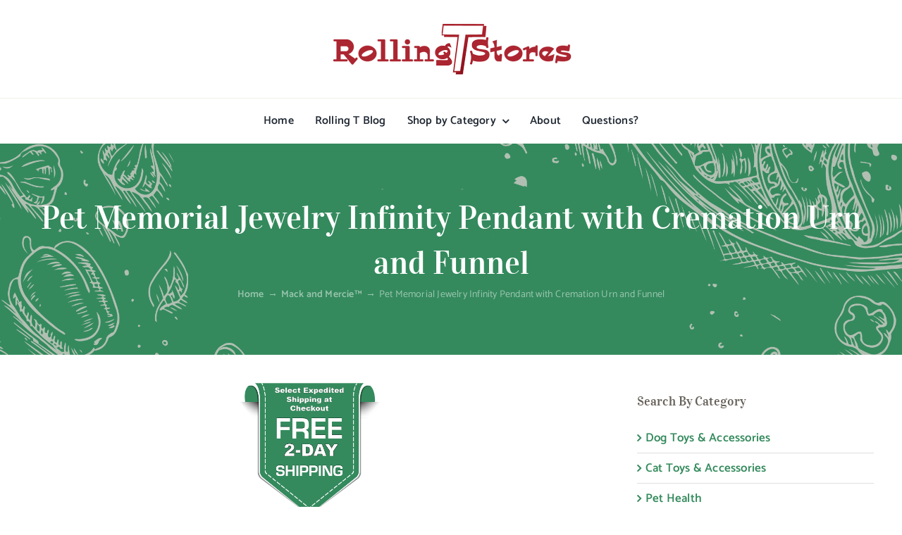

--- FILE ---
content_type: text/html; charset=UTF-8
request_url: https://rollingtstores.com/mack-and-mercie/pet-memorial-jewelry-infinity-pendant-with-cremation-urn-and-funnel/
body_size: 18109
content:
<!DOCTYPE html>
<html class="avada-html-layout-wide avada-html-header-position-top" lang="en-US">
<head>
	<meta http-equiv="X-UA-Compatible" content="IE=edge" />
	<meta http-equiv="Content-Type" content="text/html; charset=utf-8"/>
	<meta name="viewport" content="width=device-width, initial-scale=1" />
	<meta name='robots' content='index, follow, max-image-preview:large, max-snippet:-1, max-video-preview:-1' />

            <script data-no-defer="1" data-ezscrex="false" data-cfasync="false" data-pagespeed-no-defer data-cookieconsent="ignore">
                var ctPublicFunctions = {"_ajax_nonce":"289a72490c","_rest_nonce":"70e2113f08","_ajax_url":"\/wp-admin\/admin-ajax.php","_rest_url":"https:\/\/rollingtstores.com\/wp-json\/","data__cookies_type":"native","data__ajax_type":"rest","data__bot_detector_enabled":"0","data__frontend_data_log_enabled":1,"cookiePrefix":"","wprocket_detected":false,"host_url":"rollingtstores.com","text__ee_click_to_select":"Click to select the whole data","text__ee_original_email":"The complete one is","text__ee_got_it":"Got it","text__ee_blocked":"Blocked","text__ee_cannot_connect":"Cannot connect","text__ee_cannot_decode":"Can not decode email. Unknown reason","text__ee_email_decoder":"CleanTalk email decoder","text__ee_wait_for_decoding":"The magic is on the way!","text__ee_decoding_process":"Please wait a few seconds while we decode the contact data."}
            </script>
        
            <script data-no-defer="1" data-ezscrex="false" data-cfasync="false" data-pagespeed-no-defer data-cookieconsent="ignore">
                var ctPublic = {"_ajax_nonce":"289a72490c","settings__forms__check_internal":"0","settings__forms__check_external":"0","settings__forms__force_protection":0,"settings__forms__search_test":"1","settings__forms__wc_add_to_cart":"0","settings__data__bot_detector_enabled":"0","settings__sfw__anti_crawler":0,"blog_home":"https:\/\/rollingtstores.com\/","pixel__setting":"0","pixel__enabled":false,"pixel__url":null,"data__email_check_before_post":"1","data__email_check_exist_post":"0","data__cookies_type":"native","data__key_is_ok":true,"data__visible_fields_required":true,"wl_brandname":"Anti-Spam by CleanTalk","wl_brandname_short":"CleanTalk","ct_checkjs_key":2016059431,"emailEncoderPassKey":"2dc5b8717b287f480a3cba9da2532fed","bot_detector_forms_excluded":"W10=","advancedCacheExists":false,"varnishCacheExists":false,"wc_ajax_add_to_cart":false}
            </script>
        
	<!-- This site is optimized with the Yoast SEO plugin v26.7 - https://yoast.com/wordpress/plugins/seo/ -->
	<title>Pet Memorial Jewelry Infinity Pendant with Cremation Urn and Funnel - Rolling T Stores</title>
	<meta name="description" content="When someone we love is gone from this Earth, one of our first thoughts is to have something of theirs close to us. What is special about this Mack and Mercie cremation urn pendant, that unless you specifically tell someone, it looks like it is just a beautiful infinity pendant." />
	<link rel="canonical" href="https://rollingtstores.com/mack-and-mercie/pet-memorial-jewelry-infinity-pendant-with-cremation-urn-and-funnel/" />
	<meta property="og:locale" content="en_US" />
	<meta property="og:type" content="article" />
	<meta property="og:title" content="Pet Memorial Jewelry Infinity Pendant with Cremation Urn and Funnel - Rolling T Stores" />
	<meta property="og:description" content="When someone we love is gone from this Earth, one of our first thoughts is to have something of theirs close to us. What is special about this Mack and Mercie cremation urn pendant, that unless you specifically tell someone, it looks like it is just a beautiful infinity pendant." />
	<meta property="og:url" content="https://rollingtstores.com/mack-and-mercie/pet-memorial-jewelry-infinity-pendant-with-cremation-urn-and-funnel/" />
	<meta property="og:site_name" content="Rolling T Stores" />
	<meta property="article:publisher" content="https://www.facebook.com/RollingTStoresArkansas" />
	<meta property="article:modified_time" content="2019-09-21T15:27:31+00:00" />
	<meta property="og:image" content="https://rollingtstores.com/wp-content/uploads/2015/08/infinity-pendant-front.jpg" />
	<meta property="og:image:width" content="800" />
	<meta property="og:image:height" content="800" />
	<meta property="og:image:type" content="image/jpeg" />
	<meta name="twitter:card" content="summary_large_image" />
	<meta name="twitter:site" content="@RollingTStores" />
	<meta name="twitter:label1" content="Est. reading time" />
	<meta name="twitter:data1" content="11 minutes" />
	<script type="application/ld+json" class="yoast-schema-graph">{"@context":"https://schema.org","@graph":[{"@type":"WebPage","@id":"https://rollingtstores.com/mack-and-mercie/pet-memorial-jewelry-infinity-pendant-with-cremation-urn-and-funnel/","url":"https://rollingtstores.com/mack-and-mercie/pet-memorial-jewelry-infinity-pendant-with-cremation-urn-and-funnel/","name":"Pet Memorial Jewelry Infinity Pendant with Cremation Urn and Funnel - Rolling T Stores","isPartOf":{"@id":"https://rollingtstores.com/#website"},"primaryImageOfPage":{"@id":"https://rollingtstores.com/mack-and-mercie/pet-memorial-jewelry-infinity-pendant-with-cremation-urn-and-funnel/#primaryimage"},"image":{"@id":"https://rollingtstores.com/mack-and-mercie/pet-memorial-jewelry-infinity-pendant-with-cremation-urn-and-funnel/#primaryimage"},"thumbnailUrl":"https://rollingtstores.com/wp-content/uploads/2015/08/infinity-pendant-front.jpg","datePublished":"2015-08-20T22:01:31+00:00","dateModified":"2019-09-21T15:27:31+00:00","description":"When someone we love is gone from this Earth, one of our first thoughts is to have something of theirs close to us. What is special about this Mack and Mercie cremation urn pendant, that unless you specifically tell someone, it looks like it is just a beautiful infinity pendant.","breadcrumb":{"@id":"https://rollingtstores.com/mack-and-mercie/pet-memorial-jewelry-infinity-pendant-with-cremation-urn-and-funnel/#breadcrumb"},"inLanguage":"en-US","potentialAction":[{"@type":"ReadAction","target":["https://rollingtstores.com/mack-and-mercie/pet-memorial-jewelry-infinity-pendant-with-cremation-urn-and-funnel/"]}]},{"@type":"ImageObject","inLanguage":"en-US","@id":"https://rollingtstores.com/mack-and-mercie/pet-memorial-jewelry-infinity-pendant-with-cremation-urn-and-funnel/#primaryimage","url":"https://rollingtstores.com/wp-content/uploads/2015/08/infinity-pendant-front.jpg","contentUrl":"https://rollingtstores.com/wp-content/uploads/2015/08/infinity-pendant-front.jpg","width":800,"height":800,"caption":"Infinity Pendant"},{"@type":"BreadcrumbList","@id":"https://rollingtstores.com/mack-and-mercie/pet-memorial-jewelry-infinity-pendant-with-cremation-urn-and-funnel/#breadcrumb","itemListElement":[{"@type":"ListItem","position":1,"name":"Home","item":"https://rollingtstores.com/"},{"@type":"ListItem","position":2,"name":"Mack and Mercie™","item":"https://rollingtstores.com/mack-and-mercie/"},{"@type":"ListItem","position":3,"name":"Pet Memorial Jewelry Infinity Pendant with Cremation Urn and Funnel"}]},{"@type":"WebSite","@id":"https://rollingtstores.com/#website","url":"https://rollingtstores.com/","name":"Rolling T Stores","description":"Lawn, garden, &amp; pet solutions","publisher":{"@id":"https://rollingtstores.com/#organization"},"potentialAction":[{"@type":"SearchAction","target":{"@type":"EntryPoint","urlTemplate":"https://rollingtstores.com/?s={search_term_string}"},"query-input":{"@type":"PropertyValueSpecification","valueRequired":true,"valueName":"search_term_string"}}],"inLanguage":"en-US"},{"@type":"Organization","@id":"https://rollingtstores.com/#organization","name":"Rolling T Stores","url":"https://rollingtstores.com/","logo":{"@type":"ImageObject","inLanguage":"en-US","@id":"https://rollingtstores.com/#/schema/logo/image/","url":"https://rollingtstores.com/wp-content/uploads/2019/09/rtslogo400x75.png","contentUrl":"https://rollingtstores.com/wp-content/uploads/2019/09/rtslogo400x75.png","width":400,"height":75,"caption":"Rolling T Stores"},"image":{"@id":"https://rollingtstores.com/#/schema/logo/image/"},"sameAs":["https://www.facebook.com/RollingTStoresArkansas","https://x.com/RollingTStores"]}]}</script>
	<!-- / Yoast SEO plugin. -->


<link rel="alternate" type="application/rss+xml" title="Rolling T Stores &raquo; Feed" href="https://rollingtstores.com/feed/" />
<link rel="alternate" type="application/rss+xml" title="Rolling T Stores &raquo; Comments Feed" href="https://rollingtstores.com/comments/feed/" />
								<link rel="icon" href="https://rollingtstores.com/wp-content/uploads/2019/09/rts_32x32.jpg" type="image/jpeg" />
		
					<!-- Apple Touch Icon -->
						<link rel="apple-touch-icon" sizes="180x180" href="https://rollingtstores.com/wp-content/uploads/2019/09/rts_iphone_retina_114x114.jpg" type="image/jpeg">
		
					<!-- Android Icon -->
						<link rel="icon" sizes="192x192" href="https://rollingtstores.com/wp-content/uploads/2019/09/rts_iphone_57x57.jpg" type="image/jpeg">
		
					<!-- MS Edge Icon -->
						<meta name="msapplication-TileImage" content="https://rollingtstores.com/wp-content/uploads/2019/09/rts_ipad_72x72.jpg" type="image/jpeg">
				<link rel="alternate" type="application/rss+xml" title="Rolling T Stores &raquo; Pet Memorial Jewelry Infinity Pendant with Cremation Urn and Funnel Comments Feed" href="https://rollingtstores.com/mack-and-mercie/pet-memorial-jewelry-infinity-pendant-with-cremation-urn-and-funnel/feed/" />
<link rel="alternate" title="oEmbed (JSON)" type="application/json+oembed" href="https://rollingtstores.com/wp-json/oembed/1.0/embed?url=https%3A%2F%2Frollingtstores.com%2Fmack-and-mercie%2Fpet-memorial-jewelry-infinity-pendant-with-cremation-urn-and-funnel%2F" />
<link rel="alternate" title="oEmbed (XML)" type="text/xml+oembed" href="https://rollingtstores.com/wp-json/oembed/1.0/embed?url=https%3A%2F%2Frollingtstores.com%2Fmack-and-mercie%2Fpet-memorial-jewelry-infinity-pendant-with-cremation-urn-and-funnel%2F&#038;format=xml" />
<style id='wp-img-auto-sizes-contain-inline-css' type='text/css'>
img:is([sizes=auto i],[sizes^="auto," i]){contain-intrinsic-size:3000px 1500px}
/*# sourceURL=wp-img-auto-sizes-contain-inline-css */
</style>
<link rel='stylesheet' id='cattopage_wud_site_style-css' href='https://rollingtstores.com/wp-content/plugins/category-to-pages-wud/css/category-to-pages-wud.css' type='text/css' media='all' />
<link rel='stylesheet' id='cattopage_wud_img_style-css' href='https://rollingtstores.com/wp-content/plugins/category-to-pages-wud/css/jquery.ctp_wud.css' type='text/css' media='all' />
<link rel='stylesheet' id='cleantalk-public-css-css' href='https://rollingtstores.com/wp-content/plugins/cleantalk-spam-protect/css/cleantalk-public.min.css?ver=6.70.1_1766248302' type='text/css' media='all' />
<link rel='stylesheet' id='cleantalk-email-decoder-css-css' href='https://rollingtstores.com/wp-content/plugins/cleantalk-spam-protect/css/cleantalk-email-decoder.min.css?ver=6.70.1_1766248302' type='text/css' media='all' />
<link rel='stylesheet' id='ce_responsive-css' href='https://rollingtstores.com/wp-content/plugins/simple-embed-code/css/video-container.min.css?ver=2.5.1' type='text/css' media='all' />
<link rel='stylesheet' id='fusion-dynamic-css-css' href='https://rollingtstores.com/wp-content/uploads/fusion-styles/49cb3beb8a7b957db65104eedd9ac9ba.min.css?ver=3.14.2' type='text/css' media='all' />
<script type="text/javascript" src="https://rollingtstores.com/wp-content/plugins/cleantalk-spam-protect/js/apbct-public-bundle_gathering.min.js?ver=6.70.1_1766248302" id="apbct-public-bundle_gathering.min-js-js"></script>
<link rel="https://api.w.org/" href="https://rollingtstores.com/wp-json/" /><link rel="alternate" title="JSON" type="application/json" href="https://rollingtstores.com/wp-json/wp/v2/pages/6087" /><link rel="EditURI" type="application/rsd+xml" title="RSD" href="https://rollingtstores.com/xmlrpc.php?rsd" />
<meta name="generator" content="WordPress 6.9" />
<link rel='shortlink' href='https://rollingtstores.com/?p=6087' />
<meta name = "viewport" content = "user-scalable=no, width=device-width">
<meta name="apple-mobile-web-app-capable" content="yes" /><style type="text/css">
.feedzy-rss-link-icon:after {
	content: url("https://rollingtstores.com/wp-content/plugins/feedzy-rss-feeds/img/external-link.png");
	margin-left: 3px;
}
</style>
		<link rel="preload" href="https://fonts.gstatic.com/s/catamaran/v28/o-0IIpQoyXQa2RxT7-5r5TRA.woff2" as="font" type="font/woff2" crossorigin><link rel="preload" href="https://fonts.gstatic.com/s/vidaloka/v19/7cHrv4c3ipenMKlEavs7wH8.woff2" as="font" type="font/woff2" crossorigin><style type="text/css" id="css-fb-visibility">@media screen and (max-width: 640px){.fusion-no-small-visibility{display:none !important;}body .sm-text-align-center{text-align:center !important;}body .sm-text-align-left{text-align:left !important;}body .sm-text-align-right{text-align:right !important;}body .sm-text-align-justify{text-align:justify !important;}body .sm-flex-align-center{justify-content:center !important;}body .sm-flex-align-flex-start{justify-content:flex-start !important;}body .sm-flex-align-flex-end{justify-content:flex-end !important;}body .sm-mx-auto{margin-left:auto !important;margin-right:auto !important;}body .sm-ml-auto{margin-left:auto !important;}body .sm-mr-auto{margin-right:auto !important;}body .fusion-absolute-position-small{position:absolute;width:100%;}.awb-sticky.awb-sticky-small{ position: sticky; top: var(--awb-sticky-offset,0); }}@media screen and (min-width: 641px) and (max-width: 1024px){.fusion-no-medium-visibility{display:none !important;}body .md-text-align-center{text-align:center !important;}body .md-text-align-left{text-align:left !important;}body .md-text-align-right{text-align:right !important;}body .md-text-align-justify{text-align:justify !important;}body .md-flex-align-center{justify-content:center !important;}body .md-flex-align-flex-start{justify-content:flex-start !important;}body .md-flex-align-flex-end{justify-content:flex-end !important;}body .md-mx-auto{margin-left:auto !important;margin-right:auto !important;}body .md-ml-auto{margin-left:auto !important;}body .md-mr-auto{margin-right:auto !important;}body .fusion-absolute-position-medium{position:absolute;width:100%;}.awb-sticky.awb-sticky-medium{ position: sticky; top: var(--awb-sticky-offset,0); }}@media screen and (min-width: 1025px){.fusion-no-large-visibility{display:none !important;}body .lg-text-align-center{text-align:center !important;}body .lg-text-align-left{text-align:left !important;}body .lg-text-align-right{text-align:right !important;}body .lg-text-align-justify{text-align:justify !important;}body .lg-flex-align-center{justify-content:center !important;}body .lg-flex-align-flex-start{justify-content:flex-start !important;}body .lg-flex-align-flex-end{justify-content:flex-end !important;}body .lg-mx-auto{margin-left:auto !important;margin-right:auto !important;}body .lg-ml-auto{margin-left:auto !important;}body .lg-mr-auto{margin-right:auto !important;}body .fusion-absolute-position-large{position:absolute;width:100%;}.awb-sticky.awb-sticky-large{ position: sticky; top: var(--awb-sticky-offset,0); }}</style>		<script type="text/javascript">
			var doc = document.documentElement;
			doc.setAttribute( 'data-useragent', navigator.userAgent );
		</script>
		<!-- Google tag (gtag.js) -->
<script async src="https://www.googletagmanager.com/gtag/js?id=G-1CEJ1MP99D"></script>
<script>
  window.dataLayer = window.dataLayer || [];
  function gtag(){dataLayer.push(arguments);}
  gtag('js', new Date());

  gtag('config', 'G-1CEJ1MP99D');
</script>

<meta name="google-site-verification" content="MsEGzj0ICwyAUa7SSrE8E0rNSdu-blDUODOStffWK4s" />

<script>var clicky_site_ids = clicky_site_ids || []; clicky_site_ids.push(66573765);</script>
<script async src="//static.getclicky.com/js"></script>
	<!-- Facebook Pixel Code  Becky-->
<script>
!function(f,b,e,v,n,t,s){if(f.fbq)return;n=f.fbq=function(){n.callMethod?
n.callMethod.apply(n,arguments):n.queue.push(arguments)};if(!f._fbq)f._fbq=n;
n.push=n;n.loaded=!0;n.version='2.0';n.queue=[];t=b.createElement(e);t.async=!0;
t.src=v;s=b.getElementsByTagName(e)[0];s.parentNode.insertBefore(t,s)}(window,
document,'script','https://connect.facebook.net/en_US/fbevents.js');

fbq('init', '1160880763972985');
fbq('track', "PageView");</script>
<noscript><img height="1" width="1" style="display:none"
src="https://www.facebook.com/tr?id=1160880763972985&ev=PageView&noscript=1"
/></noscript>
<!-- End Facebook Pixel Code -->

<style id='global-styles-inline-css' type='text/css'>
:root{--wp--preset--aspect-ratio--square: 1;--wp--preset--aspect-ratio--4-3: 4/3;--wp--preset--aspect-ratio--3-4: 3/4;--wp--preset--aspect-ratio--3-2: 3/2;--wp--preset--aspect-ratio--2-3: 2/3;--wp--preset--aspect-ratio--16-9: 16/9;--wp--preset--aspect-ratio--9-16: 9/16;--wp--preset--color--black: #000000;--wp--preset--color--cyan-bluish-gray: #abb8c3;--wp--preset--color--white: #ffffff;--wp--preset--color--pale-pink: #f78da7;--wp--preset--color--vivid-red: #cf2e2e;--wp--preset--color--luminous-vivid-orange: #ff6900;--wp--preset--color--luminous-vivid-amber: #fcb900;--wp--preset--color--light-green-cyan: #7bdcb5;--wp--preset--color--vivid-green-cyan: #00d084;--wp--preset--color--pale-cyan-blue: #8ed1fc;--wp--preset--color--vivid-cyan-blue: #0693e3;--wp--preset--color--vivid-purple: #9b51e0;--wp--preset--color--awb-color-1: rgba(255,255,255,1);--wp--preset--color--awb-color-2: rgba(245,245,241,1);--wp--preset--color--awb-color-3: rgba(224,222,222,1);--wp--preset--color--awb-color-4: rgba(252,117,35,1);--wp--preset--color--awb-color-5: rgba(52,138,93,1);--wp--preset--color--awb-color-6: rgba(87,120,16,1);--wp--preset--color--awb-color-7: rgba(103,97,90,1);--wp--preset--color--awb-color-8: rgba(51,51,56,1);--wp--preset--color--awb-color-custom-10: rgba(51,51,51,1);--wp--preset--color--awb-color-custom-11: rgba(237,237,231,0.8);--wp--preset--color--awb-color-custom-12: rgba(0,0,0,1);--wp--preset--color--awb-color-custom-13: rgba(237,237,231,1);--wp--preset--color--awb-color-custom-14: rgba(246,246,246,1);--wp--preset--gradient--vivid-cyan-blue-to-vivid-purple: linear-gradient(135deg,rgb(6,147,227) 0%,rgb(155,81,224) 100%);--wp--preset--gradient--light-green-cyan-to-vivid-green-cyan: linear-gradient(135deg,rgb(122,220,180) 0%,rgb(0,208,130) 100%);--wp--preset--gradient--luminous-vivid-amber-to-luminous-vivid-orange: linear-gradient(135deg,rgb(252,185,0) 0%,rgb(255,105,0) 100%);--wp--preset--gradient--luminous-vivid-orange-to-vivid-red: linear-gradient(135deg,rgb(255,105,0) 0%,rgb(207,46,46) 100%);--wp--preset--gradient--very-light-gray-to-cyan-bluish-gray: linear-gradient(135deg,rgb(238,238,238) 0%,rgb(169,184,195) 100%);--wp--preset--gradient--cool-to-warm-spectrum: linear-gradient(135deg,rgb(74,234,220) 0%,rgb(151,120,209) 20%,rgb(207,42,186) 40%,rgb(238,44,130) 60%,rgb(251,105,98) 80%,rgb(254,248,76) 100%);--wp--preset--gradient--blush-light-purple: linear-gradient(135deg,rgb(255,206,236) 0%,rgb(152,150,240) 100%);--wp--preset--gradient--blush-bordeaux: linear-gradient(135deg,rgb(254,205,165) 0%,rgb(254,45,45) 50%,rgb(107,0,62) 100%);--wp--preset--gradient--luminous-dusk: linear-gradient(135deg,rgb(255,203,112) 0%,rgb(199,81,192) 50%,rgb(65,88,208) 100%);--wp--preset--gradient--pale-ocean: linear-gradient(135deg,rgb(255,245,203) 0%,rgb(182,227,212) 50%,rgb(51,167,181) 100%);--wp--preset--gradient--electric-grass: linear-gradient(135deg,rgb(202,248,128) 0%,rgb(113,206,126) 100%);--wp--preset--gradient--midnight: linear-gradient(135deg,rgb(2,3,129) 0%,rgb(40,116,252) 100%);--wp--preset--font-size--small: 12.75px;--wp--preset--font-size--medium: 20px;--wp--preset--font-size--large: 25.5px;--wp--preset--font-size--x-large: 42px;--wp--preset--font-size--normal: 17px;--wp--preset--font-size--xlarge: 34px;--wp--preset--font-size--huge: 51px;--wp--preset--spacing--20: 0.44rem;--wp--preset--spacing--30: 0.67rem;--wp--preset--spacing--40: 1rem;--wp--preset--spacing--50: 1.5rem;--wp--preset--spacing--60: 2.25rem;--wp--preset--spacing--70: 3.38rem;--wp--preset--spacing--80: 5.06rem;--wp--preset--shadow--natural: 6px 6px 9px rgba(0, 0, 0, 0.2);--wp--preset--shadow--deep: 12px 12px 50px rgba(0, 0, 0, 0.4);--wp--preset--shadow--sharp: 6px 6px 0px rgba(0, 0, 0, 0.2);--wp--preset--shadow--outlined: 6px 6px 0px -3px rgb(255, 255, 255), 6px 6px rgb(0, 0, 0);--wp--preset--shadow--crisp: 6px 6px 0px rgb(0, 0, 0);}:where(.is-layout-flex){gap: 0.5em;}:where(.is-layout-grid){gap: 0.5em;}body .is-layout-flex{display: flex;}.is-layout-flex{flex-wrap: wrap;align-items: center;}.is-layout-flex > :is(*, div){margin: 0;}body .is-layout-grid{display: grid;}.is-layout-grid > :is(*, div){margin: 0;}:where(.wp-block-columns.is-layout-flex){gap: 2em;}:where(.wp-block-columns.is-layout-grid){gap: 2em;}:where(.wp-block-post-template.is-layout-flex){gap: 1.25em;}:where(.wp-block-post-template.is-layout-grid){gap: 1.25em;}.has-black-color{color: var(--wp--preset--color--black) !important;}.has-cyan-bluish-gray-color{color: var(--wp--preset--color--cyan-bluish-gray) !important;}.has-white-color{color: var(--wp--preset--color--white) !important;}.has-pale-pink-color{color: var(--wp--preset--color--pale-pink) !important;}.has-vivid-red-color{color: var(--wp--preset--color--vivid-red) !important;}.has-luminous-vivid-orange-color{color: var(--wp--preset--color--luminous-vivid-orange) !important;}.has-luminous-vivid-amber-color{color: var(--wp--preset--color--luminous-vivid-amber) !important;}.has-light-green-cyan-color{color: var(--wp--preset--color--light-green-cyan) !important;}.has-vivid-green-cyan-color{color: var(--wp--preset--color--vivid-green-cyan) !important;}.has-pale-cyan-blue-color{color: var(--wp--preset--color--pale-cyan-blue) !important;}.has-vivid-cyan-blue-color{color: var(--wp--preset--color--vivid-cyan-blue) !important;}.has-vivid-purple-color{color: var(--wp--preset--color--vivid-purple) !important;}.has-black-background-color{background-color: var(--wp--preset--color--black) !important;}.has-cyan-bluish-gray-background-color{background-color: var(--wp--preset--color--cyan-bluish-gray) !important;}.has-white-background-color{background-color: var(--wp--preset--color--white) !important;}.has-pale-pink-background-color{background-color: var(--wp--preset--color--pale-pink) !important;}.has-vivid-red-background-color{background-color: var(--wp--preset--color--vivid-red) !important;}.has-luminous-vivid-orange-background-color{background-color: var(--wp--preset--color--luminous-vivid-orange) !important;}.has-luminous-vivid-amber-background-color{background-color: var(--wp--preset--color--luminous-vivid-amber) !important;}.has-light-green-cyan-background-color{background-color: var(--wp--preset--color--light-green-cyan) !important;}.has-vivid-green-cyan-background-color{background-color: var(--wp--preset--color--vivid-green-cyan) !important;}.has-pale-cyan-blue-background-color{background-color: var(--wp--preset--color--pale-cyan-blue) !important;}.has-vivid-cyan-blue-background-color{background-color: var(--wp--preset--color--vivid-cyan-blue) !important;}.has-vivid-purple-background-color{background-color: var(--wp--preset--color--vivid-purple) !important;}.has-black-border-color{border-color: var(--wp--preset--color--black) !important;}.has-cyan-bluish-gray-border-color{border-color: var(--wp--preset--color--cyan-bluish-gray) !important;}.has-white-border-color{border-color: var(--wp--preset--color--white) !important;}.has-pale-pink-border-color{border-color: var(--wp--preset--color--pale-pink) !important;}.has-vivid-red-border-color{border-color: var(--wp--preset--color--vivid-red) !important;}.has-luminous-vivid-orange-border-color{border-color: var(--wp--preset--color--luminous-vivid-orange) !important;}.has-luminous-vivid-amber-border-color{border-color: var(--wp--preset--color--luminous-vivid-amber) !important;}.has-light-green-cyan-border-color{border-color: var(--wp--preset--color--light-green-cyan) !important;}.has-vivid-green-cyan-border-color{border-color: var(--wp--preset--color--vivid-green-cyan) !important;}.has-pale-cyan-blue-border-color{border-color: var(--wp--preset--color--pale-cyan-blue) !important;}.has-vivid-cyan-blue-border-color{border-color: var(--wp--preset--color--vivid-cyan-blue) !important;}.has-vivid-purple-border-color{border-color: var(--wp--preset--color--vivid-purple) !important;}.has-vivid-cyan-blue-to-vivid-purple-gradient-background{background: var(--wp--preset--gradient--vivid-cyan-blue-to-vivid-purple) !important;}.has-light-green-cyan-to-vivid-green-cyan-gradient-background{background: var(--wp--preset--gradient--light-green-cyan-to-vivid-green-cyan) !important;}.has-luminous-vivid-amber-to-luminous-vivid-orange-gradient-background{background: var(--wp--preset--gradient--luminous-vivid-amber-to-luminous-vivid-orange) !important;}.has-luminous-vivid-orange-to-vivid-red-gradient-background{background: var(--wp--preset--gradient--luminous-vivid-orange-to-vivid-red) !important;}.has-very-light-gray-to-cyan-bluish-gray-gradient-background{background: var(--wp--preset--gradient--very-light-gray-to-cyan-bluish-gray) !important;}.has-cool-to-warm-spectrum-gradient-background{background: var(--wp--preset--gradient--cool-to-warm-spectrum) !important;}.has-blush-light-purple-gradient-background{background: var(--wp--preset--gradient--blush-light-purple) !important;}.has-blush-bordeaux-gradient-background{background: var(--wp--preset--gradient--blush-bordeaux) !important;}.has-luminous-dusk-gradient-background{background: var(--wp--preset--gradient--luminous-dusk) !important;}.has-pale-ocean-gradient-background{background: var(--wp--preset--gradient--pale-ocean) !important;}.has-electric-grass-gradient-background{background: var(--wp--preset--gradient--electric-grass) !important;}.has-midnight-gradient-background{background: var(--wp--preset--gradient--midnight) !important;}.has-small-font-size{font-size: var(--wp--preset--font-size--small) !important;}.has-medium-font-size{font-size: var(--wp--preset--font-size--medium) !important;}.has-large-font-size{font-size: var(--wp--preset--font-size--large) !important;}.has-x-large-font-size{font-size: var(--wp--preset--font-size--x-large) !important;}
/*# sourceURL=global-styles-inline-css */
</style>
</head>

<body class="wp-singular page-template-default page page-id-6087 page-child parent-pageid-5739 wp-theme-Avada has-sidebar fusion-image-hovers fusion-pagination-sizing fusion-button_type-flat fusion-button_span-no fusion-button_gradient-linear avada-image-rollover-circle-yes avada-image-rollover-yes avada-image-rollover-direction-fade fusion-body ltr fusion-sticky-header no-tablet-sticky-header no-mobile-sticky-header no-mobile-totop fusion-disable-outline fusion-sub-menu-fade mobile-logo-pos-center layout-wide-mode avada-has-boxed-modal-shadow-none layout-scroll-offset-full avada-has-zero-margin-offset-top fusion-top-header menu-text-align-center mobile-menu-design-modern fusion-show-pagination-text fusion-header-layout-v5 avada-responsive avada-footer-fx-none avada-menu-highlight-style-bottombar fusion-search-form-clean fusion-main-menu-search-dropdown fusion-avatar-circle avada-sticky-shrinkage avada-blog-layout-grid avada-blog-archive-layout-grid avada-header-shadow-yes avada-menu-icon-position-left avada-has-megamenu-shadow avada-has-mobile-menu-search avada-has-main-nav-search-icon avada-has-breadcrumb-mobile-hidden avada-has-titlebar-bar_and_content avada-has-transparent-timeline_color avada-has-pagination-width_height avada-flyout-menu-direction-fade avada-ec-views-v1" data-awb-post-id="6087">
		<a class="skip-link screen-reader-text" href="#content">Skip to content</a>

	<div id="boxed-wrapper">
		
		<div id="wrapper" class="fusion-wrapper">
			<div id="home" style="position:relative;top:-1px;"></div>
												<div class="fusion-tb-header"><div class="fusion-fullwidth fullwidth-box fusion-builder-row-1 fusion-flex-container nonhundred-percent-fullwidth non-hundred-percent-height-scrolling" style="--awb-border-sizes-top:0px;--awb-border-sizes-bottom:0px;--awb-border-sizes-left:0px;--awb-border-sizes-right:0px;--awb-border-radius-top-left:0px;--awb-border-radius-top-right:0px;--awb-border-radius-bottom-right:0px;--awb-border-radius-bottom-left:0px;--awb-padding-top:32px;--awb-padding-right:30px;--awb-padding-bottom:32px;--awb-padding-left:30px;--awb-padding-top-small:0px;--awb-padding-right-small:0px;--awb-padding-bottom-small:20px;--awb-padding-left-small:0px;--awb-margin-top:0px;--awb-margin-bottom:0px;--awb-margin-top-small:19px;--awb-margin-bottom-small:0px;--awb-background-color:var(--awb-color1);--awb-flex-wrap:wrap;" ><div class="fusion-builder-row fusion-row fusion-flex-align-items-center fusion-flex-justify-content-center fusion-flex-content-wrap" style="max-width:1248px;margin-left: calc(-4% / 2 );margin-right: calc(-4% / 2 );"><div class="fusion-layout-column fusion_builder_column fusion-builder-column-0 fusion_builder_column_1_1 1_1 fusion-flex-column fusion-flex-align-self-center" style="--awb-bg-size:cover;--awb-width-large:100%;--awb-margin-top-large:0px;--awb-spacing-right-large:1.92%;--awb-margin-bottom-large:0px;--awb-spacing-left-large:1.92%;--awb-width-medium:100%;--awb-order-medium:0;--awb-spacing-right-medium:1.92%;--awb-spacing-left-medium:1.92%;--awb-width-small:100%;--awb-order-small:0;--awb-spacing-right-small:1.92%;--awb-margin-bottom-small:0px;--awb-spacing-left-small:1.92%;"><div class="fusion-column-wrapper fusion-column-has-shadow fusion-flex-justify-content-center fusion-content-layout-row"><div class="fusion-image-element " style="text-align:center;--awb-caption-overlay-color:var(--awb-color5);--awb-caption-title-font-family:var(--h2_typography-font-family);--awb-caption-title-font-weight:var(--h2_typography-font-weight);--awb-caption-title-font-style:var(--h2_typography-font-style);--awb-caption-title-size:var(--h2_typography-font-size);--awb-caption-title-transform:var(--h2_typography-text-transform);--awb-caption-title-line-height:var(--h2_typography-line-height);--awb-caption-title-letter-spacing:var(--h2_typography-letter-spacing);"><span class=" fusion-imageframe imageframe-none imageframe-1 hover-type-none"><a class="fusion-no-lightbox" href="https://rollingtstores.com/" target="_self" aria-label="rtslogo400x75"><img decoding="async" width="400" height="75" alt="Rolling T Stores" src="https://rollingtstores.com/wp-content/uploads/2019/09/rtslogo400x75.png" data-orig-src="https://rollingtstores.com/wp-content/uploads/2019/09/rtslogo400x75.png" class="lazyload img-responsive wp-image-7554" srcset="data:image/svg+xml,%3Csvg%20xmlns%3D%27http%3A%2F%2Fwww.w3.org%2F2000%2Fsvg%27%20width%3D%27400%27%20height%3D%2775%27%20viewBox%3D%270%200%20400%2075%27%3E%3Crect%20width%3D%27400%27%20height%3D%2775%27%20fill-opacity%3D%220%22%2F%3E%3C%2Fsvg%3E" data-srcset="https://rollingtstores.com/wp-content/uploads/2019/09/rtslogo400x75-200x38.png 200w, https://rollingtstores.com/wp-content/uploads/2019/09/rtslogo400x75.png 400w" data-sizes="auto" data-orig-sizes="(max-width: 1024px) 100vw, (max-width: 640px) 100vw, 400px" /></a></span></div></div></div></div></div><div class="fusion-fullwidth fullwidth-box fusion-builder-row-2 fusion-flex-container has-pattern-background has-mask-background nonhundred-percent-fullwidth non-hundred-percent-height-scrolling fusion-sticky-container" style="--awb-border-sizes-top:1px;--awb-border-sizes-bottom:0px;--awb-border-sizes-left:0px;--awb-border-sizes-right:0px;--awb-border-color:hsla(var(--awb-color6-h),var(--awb-color6-s),var(--awb-color6-l),calc(var(--awb-color6-a) - 90%));--awb-border-radius-top-left:0px;--awb-border-radius-top-right:0px;--awb-border-radius-bottom-right:0px;--awb-border-radius-bottom-left:0px;--awb-padding-top:0px;--awb-padding-right:30px;--awb-padding-bottom:0px;--awb-padding-left:30px;--awb-margin-top:0px;--awb-margin-bottom:0px;--awb-background-color:var(--awb-color1);--awb-sticky-background-color:var(--awb-color1) !important;--awb-flex-wrap:wrap;" data-transition-offset="0" data-sticky-offset="0" data-scroll-offset="0" data-sticky-medium-visibility="1" data-sticky-large-visibility="1" ><div class="fusion-builder-row fusion-row fusion-flex-align-items-flex-start fusion-flex-content-wrap" style="max-width:calc( 1200px + 0px );margin-left: calc(-0px / 2 );margin-right: calc(-0px / 2 );"><div class="fusion-layout-column fusion_builder_column fusion-builder-column-1 fusion_builder_column_1_1 1_1 fusion-flex-column fusion-flex-align-self-center" style="--awb-padding-top-small:0px;--awb-padding-right-small:0px;--awb-padding-bottom-small:15px;--awb-padding-left-small:0px;--awb-bg-size:cover;--awb-width-large:100%;--awb-margin-top-large:0px;--awb-spacing-right-large:0px;--awb-margin-bottom-large:0px;--awb-spacing-left-large:0px;--awb-width-medium:100%;--awb-order-medium:0;--awb-spacing-right-medium:0px;--awb-spacing-left-medium:0px;--awb-width-small:100%;--awb-order-small:0;--awb-margin-top-small:0px;--awb-spacing-right-small:0px;--awb-spacing-left-small:0px;"><div class="fusion-column-wrapper fusion-column-has-shadow fusion-flex-justify-content-center fusion-content-layout-row"><nav class="awb-menu awb-menu_row awb-menu_em-hover mobile-mode-collapse-to-button awb-menu_icons-left awb-menu_dc-yes mobile-trigger-fullwidth-off awb-menu_mobile-toggle awb-menu_indent-left mobile-size-full-absolute loading mega-menu-loading awb-menu_desktop awb-menu_arrows-main awb-menu_dropdown awb-menu_expand-right awb-menu_transition-fade" style="--awb-gap:30px;--awb-align-items:center;--awb-main-justify-content:flex-start;--awb-mobile-trigger-font-size:20px;--awb-mobile-justify:flex-start;--awb-mobile-caret-left:auto;--awb-mobile-caret-right:0;--awb-fusion-font-family-typography:inherit;--awb-fusion-font-style-typography:normal;--awb-fusion-font-weight-typography:400;--awb-fusion-font-family-submenu-typography:inherit;--awb-fusion-font-style-submenu-typography:normal;--awb-fusion-font-weight-submenu-typography:400;--awb-fusion-font-family-mobile-typography:inherit;--awb-fusion-font-style-mobile-typography:normal;--awb-fusion-font-weight-mobile-typography:400;" aria-label="Main Menu" data-breakpoint="800" data-count="0" data-transition-type="fade" data-transition-time="300" data-expand="right"><button type="button" class="awb-menu__m-toggle" aria-expanded="false" aria-controls="menu-main-menu"><span class="awb-menu__m-toggle-inner"><span class="collapsed-nav-text">Menu</span><span class="awb-menu__m-collapse-icon"><span class="awb-menu__m-collapse-icon-open fa-bars fas"></span><span class="awb-menu__m-collapse-icon-close fa-times fas"></span></span></span></button><ul id="menu-main-menu" class="fusion-menu awb-menu__main-ul awb-menu__main-ul_row"><li  id="menu-item-1240"  class="menu-item menu-item-type-custom menu-item-object-custom menu-item-home menu-item-1240 awb-menu__li awb-menu__main-li awb-menu__main-li_regular"  data-item-id="1240"><span class="awb-menu__main-background-default awb-menu__main-background-default_fade"></span><span class="awb-menu__main-background-active awb-menu__main-background-active_fade"></span><a  href="https://rollingtstores.com/" class="awb-menu__main-a awb-menu__main-a_regular"><span class="menu-text">Home</span></a></li><li  id="menu-item-1244"  class="menu-item menu-item-type-post_type menu-item-object-page menu-item-1244 awb-menu__li awb-menu__main-li awb-menu__main-li_regular"  data-item-id="1244"><span class="awb-menu__main-background-default awb-menu__main-background-default_fade"></span><span class="awb-menu__main-background-active awb-menu__main-background-active_fade"></span><a  target="_blank" rel="noopener noreferrer" href="http://rollingtstores.net#new_tab" class="awb-menu__main-a awb-menu__main-a_regular"><span class="menu-text">Rolling T Blog</span></a></li><li  id="menu-item-3145"  class="menu-item menu-item-type-custom menu-item-object-custom menu-item-has-children menu-item-3145 awb-menu__li awb-menu__main-li awb-menu__main-li_regular awb-menu__main-li_with-main-arrow awb-menu__main-li_with-arrow"  data-item-id="3145"><span class="awb-menu__main-background-default awb-menu__main-background-default_fade"></span><span class="awb-menu__main-background-active awb-menu__main-background-active_fade"></span><a  class="awb-menu__main-a awb-menu__main-a_regular"><span class="menu-text">Shop by Category</span><span class="awb-menu__open-nav-submenu-hover"></span></a><button type="button" aria-label="Open submenu of Shop by Category" aria-expanded="false" class="awb-menu__open-nav-submenu_mobile awb-menu__open-nav-submenu_main"></button><ul class="awb-menu__sub-ul awb-menu__sub-ul_main"><li  id="menu-item-8063"  class="menu-item menu-item-type-custom menu-item-object-custom menu-item-has-children menu-item-8063 awb-menu__li awb-menu__sub-li" ><a  href="#" class="awb-menu__sub-a"><span>Pets</span><span class="awb-menu__open-nav-submenu-hover"></span></a><button type="button" aria-label="Open submenu of Pets" aria-expanded="false" class="awb-menu__open-nav-submenu_mobile awb-menu__open-nav-submenu_sub"></button><ul class="awb-menu__sub-ul awb-menu__sub-ul_grand"><li  id="menu-item-3136"  class="menu-item menu-item-type-post_type menu-item-object-post menu-item-3136 awb-menu__li awb-menu__sub-li" ><a  href="https://rollingtstores.com/2019/dog-toys-accessories/" class="awb-menu__sub-a"><span>Dog Toys &#038; Accessories</span></a></li><li  id="menu-item-8064"  class="menu-item menu-item-type-post_type menu-item-object-post menu-item-8064 awb-menu__li awb-menu__sub-li" ><a  href="https://rollingtstores.com/2019/cat-toys-accessories/" class="awb-menu__sub-a"><span>Cat Toys &#038; Accessories</span></a></li><li  id="menu-item-3138"  class="menu-item menu-item-type-post_type menu-item-object-post menu-item-3138 awb-menu__li awb-menu__sub-li" ><a  href="https://rollingtstores.com/2019/pet-health/" class="awb-menu__sub-a"><span>Pet Health</span></a></li></ul></li><li  id="menu-item-8065"  class="menu-item menu-item-type-custom menu-item-object-custom menu-item-has-children menu-item-8065 awb-menu__li awb-menu__sub-li" ><a  href="#" class="awb-menu__sub-a"><span>Pest Control</span><span class="awb-menu__open-nav-submenu-hover"></span></a><button type="button" aria-label="Open submenu of Pest Control" aria-expanded="false" class="awb-menu__open-nav-submenu_mobile awb-menu__open-nav-submenu_sub"></button><ul class="awb-menu__sub-ul awb-menu__sub-ul_grand"><li  id="menu-item-8066"  class="menu-item menu-item-type-post_type menu-item-object-post menu-item-8066 awb-menu__li awb-menu__sub-li" ><a  href="https://rollingtstores.com/2019/pest-control/" class="awb-menu__sub-a"><span>Pest Control</span></a></li><li  id="menu-item-8067"  class="menu-item menu-item-type-post_type menu-item-object-post menu-item-8067 awb-menu__li awb-menu__sub-li" ><a  href="https://rollingtstores.com/2019/animal-control/" class="awb-menu__sub-a"><span>Animal &#038; Snake Control</span></a></li></ul></li><li  id="menu-item-8068"  class="menu-item menu-item-type-custom menu-item-object-custom menu-item-has-children menu-item-8068 awb-menu__li awb-menu__sub-li" ><a  href="#" class="awb-menu__sub-a"><span>Home &#038; Garden</span><span class="awb-menu__open-nav-submenu-hover"></span></a><button type="button" aria-label="Open submenu of Home &amp; Garden" aria-expanded="false" class="awb-menu__open-nav-submenu_mobile awb-menu__open-nav-submenu_sub"></button><ul class="awb-menu__sub-ul awb-menu__sub-ul_grand"><li  id="menu-item-3142"  class="menu-item menu-item-type-post_type menu-item-object-post menu-item-3142 awb-menu__li awb-menu__sub-li" ><a  href="https://rollingtstores.com/2019/outdoor-accessories/" class="awb-menu__sub-a"><span>Outdoor Accessories</span></a></li><li  id="menu-item-8069"  class="menu-item menu-item-type-post_type menu-item-object-post menu-item-8069 awb-menu__li awb-menu__sub-li" ><a  href="https://rollingtstores.com/2019/weed-fungus-control/" class="awb-menu__sub-a"><span>Fertilizer &#038; Weed Control</span></a></li><li  id="menu-item-8070"  class="menu-item menu-item-type-post_type menu-item-object-post menu-item-8070 awb-menu__li awb-menu__sub-li" ><a  href="https://rollingtstores.com/2019/grass-seed/" class="awb-menu__sub-a"><span>Grass Seed</span></a></li><li  id="menu-item-8071"  class="menu-item menu-item-type-post_type menu-item-object-post menu-item-8071 awb-menu__li awb-menu__sub-li" ><a  href="https://rollingtstores.com/2019/sports-outdoors/" class="awb-menu__sub-a"><span>Sports &#038; Outdoors</span></a></li></ul></li></ul></li><li  id="menu-item-7583"  class="menu-item menu-item-type-post_type menu-item-object-page menu-item-7583 awb-menu__li awb-menu__main-li awb-menu__main-li_regular"  data-item-id="7583"><span class="awb-menu__main-background-default awb-menu__main-background-default_fade"></span><span class="awb-menu__main-background-active awb-menu__main-background-active_fade"></span><a  href="https://rollingtstores.com/about/" class="awb-menu__main-a awb-menu__main-a_regular"><span class="menu-text">About</span></a></li><li  id="menu-item-7752"  class="menu-item menu-item-type-post_type menu-item-object-page menu-item-7752 awb-menu__li awb-menu__main-li awb-menu__main-li_regular"  data-item-id="7752"><span class="awb-menu__main-background-default awb-menu__main-background-default_fade"></span><span class="awb-menu__main-background-active awb-menu__main-background-active_fade"></span><a  href="https://rollingtstores.com/contact/" class="awb-menu__main-a awb-menu__main-a_regular"><span class="menu-text">Questions?</span></a></li></ul></nav></div></div></div></div>
</div>		<div id="sliders-container" class="fusion-slider-visibility">
					</div>
											
			<section class="avada-page-titlebar-wrapper" aria-labelledby="awb-ptb-heading">
	<div class="fusion-page-title-bar fusion-page-title-bar-none fusion-page-title-bar-center">
		<div class="fusion-page-title-row">
			<div class="fusion-page-title-wrapper">
				<div class="fusion-page-title-captions">

																							<h1 id="awb-ptb-heading" class="entry-title">Pet Memorial Jewelry Infinity Pendant with Cremation Urn and Funnel</h1>

											
																		<div class="fusion-page-title-secondary">
								<nav class="fusion-breadcrumbs awb-yoast-breadcrumbs" aria-label="Breadcrumb"><ol class="awb-breadcrumb-list"><li class="fusion-breadcrumb-item awb-breadcrumb-sep awb-home" ><a href="https://rollingtstores.com" class="fusion-breadcrumb-link"><span >Home</span></a></li><li class="fusion-breadcrumb-item awb-breadcrumb-sep" ><a href="https://rollingtstores.com/mack-and-mercie/" class="fusion-breadcrumb-link"><span >Mack and Mercie™</span></a></li><li class="fusion-breadcrumb-item"  aria-current="page"><span  class="breadcrumb-leaf">Pet Memorial Jewelry Infinity Pendant with Cremation Urn and Funnel</span></li></ol></nav>							</div>
											
				</div>

				
			</div>
		</div>
	</div>
</section>

						<main id="main" class="clearfix ">
				<div class="fusion-row" style="">
<section id="content" style="float: left;">
					<div id="post-6087" class="post-6087 page type-page status-publish has-post-thumbnail hentry category-pet-memorials tag-jewelry">
			<span class="entry-title rich-snippet-hidden">Pet Memorial Jewelry Infinity Pendant with Cremation Urn and Funnel</span>
			
			<div class="post-content">
				<div class="fusion-fullwidth fullwidth-box fusion-builder-row-3 fusion-flex-container nonhundred-percent-fullwidth non-hundred-percent-height-scrolling" style="--awb-border-radius-top-left:0px;--awb-border-radius-top-right:0px;--awb-border-radius-bottom-right:0px;--awb-border-radius-bottom-left:0px;--awb-flex-wrap:wrap;" ><div class="fusion-builder-row fusion-row fusion-flex-align-items-flex-start fusion-flex-content-wrap" style="max-width:1248px;margin-left: calc(-4% / 2 );margin-right: calc(-4% / 2 );"><div class="fusion-layout-column fusion_builder_column fusion-builder-column-2 fusion_builder_column_1_3 1_3 fusion-flex-column" style="--awb-bg-size:cover;--awb-width-large:33.333333333333%;--awb-margin-top-large:10px;--awb-spacing-right-large:3.8399999999999%;--awb-margin-bottom-large:10px;--awb-spacing-left-large:5.76%;--awb-width-medium:100%;--awb-spacing-right-medium:1.92%;--awb-spacing-left-medium:1.92%;--awb-width-small:100%;--awb-spacing-right-small:1.92%;--awb-spacing-left-small:1.92%;"><div class="fusion-column-wrapper fusion-column-has-shadow fusion-flex-justify-content-flex-start fusion-content-layout-column"><div id='product-component-a6b861b2442'></div>
<script type="text/javascript">
/*<![CDATA[*/

(function () {
  var scriptURL = 'https://sdks.shopifycdn.com/buy-button/latest/buy-button-storefront.min.js';
  if (window.ShopifyBuy) {
    if (window.ShopifyBuy.UI) {
      ShopifyBuyInit();
    } else {
      loadScript();
    }
  } else {
    loadScript();
  }

  function loadScript() {
    var script = document.createElement('script');
    script.async = true;
    script.src = scriptURL;
    (document.getElementsByTagName('head')[0] || document.getElementsByTagName('body')[0]).appendChild(script);
    script.onload = ShopifyBuyInit;
  }

  function ShopifyBuyInit() {
    var client = ShopifyBuy.buildClient({
      domain: 'rolling-t-stores.myshopify.com',
      apiKey: '0ee093985f2518197afcab6ba4fd277b',
      appId: '6',
    });

    ShopifyBuy.UI.onReady(client).then(function (ui) {
      ui.createComponent('product', {
        id: [6289730561],
        node: document.getElementById('product-component-a6b861b2442'),
        moneyFormat: '%24%7B%7Bamount%7D%7D',
        options: {
  "product": {
    "variantId": "all",
    "contents": {
      "imgWithCarousel": false,
      "variantTitle": false,
      "description": false,
      "buttonWithQuantity": false,
      "quantity": false
    },
    "styles": {
      "product": {
        "@media (min-width: 601px)": {
          "max-width": "calc(25% - 20px)",
          "margin-left": "20px",
          "margin-bottom": "50px"
        }
      },
      "button": {
        "background-color": "#348a5d",
        ":hover": {
          "background-color": "#2f7c54"
        },
        ":focus": {
          "background-color": "#2f7c54"
        }
      },
      "title": {
        "color": "#000000"
      },
      "price": {
        "color": "#000000"
      },
      "compareAt": {
        "color": "#000000"
      }
    }
  },
  "cart": {
    "contents": {
      "button": true
    },
    "text": {
      "notice": "Shipping and discount codes are added at checkout. To add a discount code, click to open order summary on the next page."
    },
    "styles": {
      "button": {
        "background-color": "#348a5d",
        ":hover": {
          "background-color": "#2f7c54"
        },
        ":focus": {
          "background-color": "#2f7c54"
        }
      },
      "title": {
        "color": "#130505"
      },
      "footer": {
        "background-color": "#ffffff"
      },
      "header": {
        "color": "#130505"
      },
      "lineItems": {
        "color": "#130505"
      },
      "subtotalText": {
        "color": "#130505"
      },
      "subtotal": {
        "color": "#130505"
      },
      "notice": {
        "color": "#130505"
      },
      "currency": {
        "color": "#130505"
      },
      "close": {
        ":hover": {
          "color": "#130505"
        },
        "color": "#130505"
      },
      "emptyCart": {
        "color": "#130505"
      }
    }
  },
  "modalProduct": {
    "contents": {
      "img": false,
      "imgWithCarousel": true,
      "variantTitle": false,
      "buttonWithQuantity": false,
      "quantity": false
    },
    "styles": {
      "product": {
        "@media (min-width: 601px)": {
          "max-width": "100%",
          "margin-left": "0px",
          "margin-bottom": "0px"
        }
      },
      "button": {
        "background-color": "#348a5d",
        ":hover": {
          "background-color": "#2f7c54"
        },
        ":focus": {
          "background-color": "#2f7c54"
        }
      }
    }
  },
  "toggle": {
    "styles": {
      "toggle": {
        "background-color": "#348a5d",
        ":hover": {
          "background-color": "#2f7c54"
        },
        ":focus": {
          "background-color": "#2f7c54"
        }
      }
    }
  },
  "productSet": {
    "styles": {
      "products": {
        "@media (min-width: 601px)": {
          "margin-left": "-20px"
        }
      }
    }
  },
  "lineItem": {
    "styles": {
      "variantTitle": {
        "color": "#130505"
      },
      "title": {
        "color": "#130505"
      },
      "price": {
        "color": "#130505"
      },
      "quantity": {
        "color": "#130505"
      },
      "quantityIncrement": {
        "color": "#130505",
        "border-color": "#130505"
      },
      "quantityDecrement": {
        "color": "#130505",
        "border-color": "#130505"
      },
      "quantityInput": {
        "color": "#130505",
        "border-color": "#130505"
      }
    }
  }
}
      });
    });
  }
})();
/*]]&gt;*/
</script></div></div><div class="fusion-layout-column fusion_builder_column fusion-builder-column-3 fusion_builder_column_1_3 1_3 fusion-flex-column" style="--awb-bg-size:cover;--awb-width-large:33.333333333333%;--awb-margin-top-large:10px;--awb-spacing-right-large:5.76%;--awb-margin-bottom-large:10px;--awb-spacing-left-large:3.8399999999999%;--awb-width-medium:100%;--awb-spacing-right-medium:1.92%;--awb-spacing-left-medium:1.92%;--awb-width-small:100%;--awb-spacing-right-small:1.92%;--awb-spacing-left-small:1.92%;"><div class="fusion-column-wrapper fusion-column-has-shadow fusion-flex-justify-content-flex-start fusion-content-layout-column"><div class="fusion-text fusion-text-1"><p><img decoding="async" class="lazyload aligncenter size-full wp-image-6308" src="https://rollingtstores.com/wp-content/uploads/2015/07/free-2-day-shipping.png" data-orig-src="https://rollingtstores.com/wp-content/uploads/2015/07/free-2-day-shipping.png" alt="free-2-day-shipping" width="200" height="200" srcset="data:image/svg+xml,%3Csvg%20xmlns%3D%27http%3A%2F%2Fwww.w3.org%2F2000%2Fsvg%27%20width%3D%27200%27%20height%3D%27200%27%20viewBox%3D%270%200%20200%20200%27%3E%3Crect%20width%3D%27200%27%20height%3D%27200%27%20fill-opacity%3D%220%22%2F%3E%3C%2Fsvg%3E" data-srcset="https://rollingtstores.com/wp-content/uploads/2015/07/free-2-day-shipping-66x66.png 66w, https://rollingtstores.com/wp-content/uploads/2015/07/free-2-day-shipping-150x150.png 150w, https://rollingtstores.com/wp-content/uploads/2015/07/free-2-day-shipping.png 398w" data-sizes="auto" data-orig-sizes="(max-width: 200px) 100vw, 200px" /></p>
</div></div></div></div></div><div class="fusion-fullwidth fullwidth-box fusion-builder-row-4 fusion-flex-container nonhundred-percent-fullwidth non-hundred-percent-height-scrolling" style="--awb-border-radius-top-left:0px;--awb-border-radius-top-right:0px;--awb-border-radius-bottom-right:0px;--awb-border-radius-bottom-left:0px;--awb-flex-wrap:wrap;" ><div class="fusion-builder-row fusion-row fusion-flex-align-items-flex-start fusion-flex-content-wrap" style="max-width:calc( 1200px + 0px );margin-left: calc(-0px / 2 );margin-right: calc(-0px / 2 );"><div class="fusion-layout-column fusion_builder_column fusion-builder-column-4 fusion_builder_column_1_1 1_1 fusion-flex-column" style="--awb-bg-size:cover;--awb-width-large:100%;--awb-margin-top-large:0px;--awb-spacing-right-large:0px;--awb-margin-bottom-large:0px;--awb-spacing-left-large:0px;--awb-width-medium:100%;--awb-spacing-right-medium:0px;--awb-spacing-left-medium:0px;--awb-width-small:100%;--awb-spacing-right-small:0px;--awb-spacing-left-small:0px;"><div class="fusion-column-wrapper fusion-flex-justify-content-flex-start fusion-content-layout-column"><div class="fusion-text fusion-text-2"><p style="color: #993300;"><strong>Gorgeous Cremation Jewelry Pendant &amp; Chain | Engravable Infinity Stainless Pendant with Urn for Ashes &amp; Hair</strong></p>
<p>Anyone who has ever lost a friend or family member to accident or illness understands the heartbreaking process that follows. Because people (and pets) fill your life with love and companionship the process of loss is always truly a life-altering experience.</p>
<h3>Features</h3>
<p><strong><a href="https://rollingtstores.com/wp-content/uploads/2015/08/infinity-pendant-back.jpg"><img fetchpriority="high" decoding="async" class="lazyload alignright wp-image-6074 size-medium" src="https://rollingtstores.com/wp-content/uploads/2015/08/infinity-pendant-back-300x300.jpg" data-orig-src="https://rollingtstores.com/wp-content/uploads/2015/08/infinity-pendant-back-300x300.jpg" alt="" width="300" height="300" srcset="data:image/svg+xml,%3Csvg%20xmlns%3D%27http%3A%2F%2Fwww.w3.org%2F2000%2Fsvg%27%20width%3D%27300%27%20height%3D%27300%27%20viewBox%3D%270%200%20300%20300%27%3E%3Crect%20width%3D%27300%27%20height%3D%27300%27%20fill-opacity%3D%220%22%2F%3E%3C%2Fsvg%3E" data-srcset="https://rollingtstores.com/wp-content/uploads/2015/08/infinity-pendant-back-66x66.jpg 66w, https://rollingtstores.com/wp-content/uploads/2015/08/infinity-pendant-back-150x150.jpg 150w, https://rollingtstores.com/wp-content/uploads/2015/08/infinity-pendant-back-200x200.jpg 200w, https://rollingtstores.com/wp-content/uploads/2015/08/infinity-pendant-back-300x300.jpg 300w, https://rollingtstores.com/wp-content/uploads/2015/08/infinity-pendant-back-400x400.jpg 400w, https://rollingtstores.com/wp-content/uploads/2015/08/infinity-pendant-back-600x600.jpg 600w, https://rollingtstores.com/wp-content/uploads/2015/08/infinity-pendant-back-768x768.jpg 768w, https://rollingtstores.com/wp-content/uploads/2015/08/infinity-pendant-back.jpg 800w" data-sizes="auto" data-orig-sizes="(max-width: 300px) 100vw, 300px" /></a>Engravable:</strong> This cremation infinity pendant has space for your engraved message or loved-one&#8217;s name on the reverse side.</p>
<p><strong>Pendant &amp; Necklace Set:</strong> The beautiful infinity pendant is accompanied by a 24&#8243; box chain and displayed in a padded box with card, perfect for gift giving.</p>
<p><strong>Fill with Ashes, Hair or Fur:</strong> The urn can be filled with ashes, strands of hair or your pet&#8217;s fur as a constant reminder of their companionship. Mini-funnel included.</p>
<p><strong>One Piece Urn:</strong> The remains stay close to your heart with no worries about separate urns falling out.</p>
<p><strong>Secure Screw-Down Top:</strong> Unlike lockets that can open or clasps that break, this screw-on top is safe and secure. To permanently close, simply use one drop of glue on the threads.</p>
<p><strong>Many Ways to Remember:</strong> You can hang this on a memorial box of your loved one or beloved pet. Hanging from the corner of a treasured photo frame would add that special touch of remembrance, too.</p>
<p><a href="https://rollingtstores.com/wp-content/uploads/2015/08/infinity-pendant-box.jpg"><img decoding="async" class="lazyload alignright wp-image-6075 size-medium" src="https://rollingtstores.com/wp-content/uploads/2015/08/infinity-pendant-box-268x300.jpg" data-orig-src="https://rollingtstores.com/wp-content/uploads/2015/08/infinity-pendant-box-268x300.jpg" alt="" width="268" height="300" srcset="data:image/svg+xml,%3Csvg%20xmlns%3D%27http%3A%2F%2Fwww.w3.org%2F2000%2Fsvg%27%20width%3D%27268%27%20height%3D%27300%27%20viewBox%3D%270%200%20268%20300%27%3E%3Crect%20width%3D%27268%27%20height%3D%27300%27%20fill-opacity%3D%220%22%2F%3E%3C%2Fsvg%3E" data-srcset="https://rollingtstores.com/wp-content/uploads/2015/08/infinity-pendant-box-200x224.jpg 200w, https://rollingtstores.com/wp-content/uploads/2015/08/infinity-pendant-box-268x300.jpg 268w, https://rollingtstores.com/wp-content/uploads/2015/08/infinity-pendant-box-400x447.jpg 400w, https://rollingtstores.com/wp-content/uploads/2015/08/infinity-pendant-box-600x671.jpg 600w, https://rollingtstores.com/wp-content/uploads/2015/08/infinity-pendant-box-768x858.jpg 768w, https://rollingtstores.com/wp-content/uploads/2015/08/infinity-pendant-box.jpg 800w" data-sizes="auto" data-orig-sizes="(max-width: 268px) 100vw, 268px" /></a>It sometimes helps to keep a part or your loved one close to your heart. That&#8217;s why Mack and Mercie created this special keepsake: the engravable Cremation Pendant Urn with Chain.</p>
<ul>
<li>Beautiful design on the front and blank on the other side with room to engrave a sentiment or name</li>
<li>Lovely infinity stainless steel pendant with 24-inch box chain</li>
<li>Comes boxed and ready for gift giving</li>
<li>Secure, screw-down top prevents urn contents from spilling out</li>
<li>Fill kit included with instructions</li>
<li>Suitable for holding ashes, hair or fur</li>
</ul>
<p>Whether for yourself or as a gift for a grieving friend, this cremation set offers a way to memorialize your loved ones at all times.</p>
<p>When someone we love is gone from this Earth, one of our first thoughts is to have something of theirs close to us. What is special about this Mack and Mercie cremation urn pendant, that unless you specifically tell someone, it looks like it is just a beautiful piece of jewelry. During the day, when thoughts drift to those special memories, you can reach up to grasp the pendant and smile with the comfort they are close to your heart.</p>
<h3>Instructions</h3>
<p><a href="https://rollingtstores.com/wp-content/uploads/2015/08/urn-instructions.jpg"><img decoding="async" class="lazyload alignright wp-image-6083 size-medium" src="https://rollingtstores.com/wp-content/uploads/2015/08/urn-instructions-300x300.jpg" data-orig-src="https://rollingtstores.com/wp-content/uploads/2015/08/urn-instructions-300x300.jpg" alt="" width="300" height="300" srcset="data:image/svg+xml,%3Csvg%20xmlns%3D%27http%3A%2F%2Fwww.w3.org%2F2000%2Fsvg%27%20width%3D%27300%27%20height%3D%27300%27%20viewBox%3D%270%200%20300%20300%27%3E%3Crect%20width%3D%27300%27%20height%3D%27300%27%20fill-opacity%3D%220%22%2F%3E%3C%2Fsvg%3E" data-srcset="https://rollingtstores.com/wp-content/uploads/2015/08/urn-instructions-66x66.jpg 66w, https://rollingtstores.com/wp-content/uploads/2015/08/urn-instructions-150x150.jpg 150w, https://rollingtstores.com/wp-content/uploads/2015/08/urn-instructions-200x200.jpg 200w, https://rollingtstores.com/wp-content/uploads/2015/08/urn-instructions-300x300.jpg 300w, https://rollingtstores.com/wp-content/uploads/2015/08/urn-instructions-400x400.jpg 400w, https://rollingtstores.com/wp-content/uploads/2015/08/urn-instructions-600x600.jpg 600w, https://rollingtstores.com/wp-content/uploads/2015/08/urn-instructions-768x769.jpg 768w, https://rollingtstores.com/wp-content/uploads/2015/08/urn-instructions-800x801.jpg 800w, https://rollingtstores.com/wp-content/uploads/2015/08/urn-instructions-1024x1024.jpg 1024w, https://rollingtstores.com/wp-content/uploads/2015/08/urn-instructions-1200x1201.jpg 1200w, https://rollingtstores.com/wp-content/uploads/2015/08/urn-instructions.jpg 1499w" data-sizes="auto" data-orig-sizes="(max-width: 300px) 100vw, 300px" /></a></p>
<ol>
<li>Unscrew the threaded cap.</li>
<li>Put the opening of the funnel up to the opening of the pendant. Fill the pendant slightly below the top of threads. Make sure the threads look clear and screw off and on the cap to ensure it will close properly before gluing.</li>
<li>Apply a small amount of adhesive to the threads on the inside of the cap.</li>
<li>Place the cap onto the pendant and quickly thread it on.</li>
<li>You&#8217;ve successfully filled your memorial jewelry. We recommend waiting 24 hours before wearing to ensure the glue is fully dried.</li>
</ol>
<h3>You may also like our other memorial pendants</h3>
</div></div></div></div></div><div class="fusion-fullwidth fullwidth-box fusion-builder-row-5 fusion-flex-container nonhundred-percent-fullwidth non-hundred-percent-height-scrolling" style="--awb-border-radius-top-left:0px;--awb-border-radius-top-right:0px;--awb-border-radius-bottom-right:0px;--awb-border-radius-bottom-left:0px;--awb-flex-wrap:wrap;" ><div class="fusion-builder-row fusion-row fusion-flex-align-items-flex-start fusion-flex-content-wrap" style="max-width:1248px;margin-left: calc(-4% / 2 );margin-right: calc(-4% / 2 );"><div class="fusion-layout-column fusion_builder_column fusion-builder-column-5 fusion_builder_column_1_3 1_3 fusion-flex-column" style="--awb-bg-size:cover;--awb-width-large:33.333333333333%;--awb-margin-top-large:10px;--awb-spacing-right-large:5.76%;--awb-margin-bottom-large:10px;--awb-spacing-left-large:5.76%;--awb-width-medium:100%;--awb-spacing-right-medium:1.92%;--awb-spacing-left-medium:1.92%;--awb-width-small:100%;--awb-spacing-right-small:1.92%;--awb-spacing-left-small:1.92%;"><div class="fusion-column-wrapper fusion-column-has-shadow fusion-flex-justify-content-flex-start fusion-content-layout-column"><div class="fusion-text fusion-text-3"><div id="attachment_6073" style="width: 160px" class="wp-caption aligncenter"><a href="https://rollingtstores.com/mack-and-mercie/pet-memorial-jewelry-cross-with-cremation-urn-and-funnel/"><img decoding="async" aria-describedby="caption-attachment-6073" class="lazyload wp-image-6073 size-thumbnail" src="https://rollingtstores.com/wp-content/uploads/2015/08/cross-ash-necklace-front-150x150.jpg" data-orig-src="https://rollingtstores.com/wp-content/uploads/2015/08/cross-ash-necklace-front-150x150.jpg" alt="Cross Pendant" width="150" height="150" srcset="data:image/svg+xml,%3Csvg%20xmlns%3D%27http%3A%2F%2Fwww.w3.org%2F2000%2Fsvg%27%20width%3D%27150%27%20height%3D%27150%27%20viewBox%3D%270%200%20150%20150%27%3E%3Crect%20width%3D%27150%27%20height%3D%27150%27%20fill-opacity%3D%220%22%2F%3E%3C%2Fsvg%3E" data-srcset="https://rollingtstores.com/wp-content/uploads/2015/08/cross-ash-necklace-front-66x66.jpg 66w, https://rollingtstores.com/wp-content/uploads/2015/08/cross-ash-necklace-front-150x150.jpg 150w, https://rollingtstores.com/wp-content/uploads/2015/08/cross-ash-necklace-front-200x200.jpg 200w, https://rollingtstores.com/wp-content/uploads/2015/08/cross-ash-necklace-front-300x300.jpg 300w, https://rollingtstores.com/wp-content/uploads/2015/08/cross-ash-necklace-front-400x400.jpg 400w, https://rollingtstores.com/wp-content/uploads/2015/08/cross-ash-necklace-front-600x600.jpg 600w, https://rollingtstores.com/wp-content/uploads/2015/08/cross-ash-necklace-front-768x768.jpg 768w, https://rollingtstores.com/wp-content/uploads/2015/08/cross-ash-necklace-front.jpg 800w" data-sizes="auto" data-orig-sizes="(max-width: 150px) 100vw, 150px" /></a><p id="caption-attachment-6073" class="wp-caption-text">Cross Pendant</p></div>
</div></div></div><div class="fusion-layout-column fusion_builder_column fusion-builder-column-6 fusion_builder_column_1_3 1_3 fusion-flex-column" style="--awb-bg-size:cover;--awb-width-large:33.333333333333%;--awb-margin-top-large:10px;--awb-spacing-right-large:5.76%;--awb-margin-bottom-large:10px;--awb-spacing-left-large:5.76%;--awb-width-medium:100%;--awb-spacing-right-medium:1.92%;--awb-spacing-left-medium:1.92%;--awb-width-small:100%;--awb-spacing-right-small:1.92%;--awb-spacing-left-small:1.92%;"><div class="fusion-column-wrapper fusion-column-has-shadow fusion-flex-justify-content-flex-start fusion-content-layout-column"><div class="fusion-text fusion-text-4"><div id="attachment_6079" style="width: 160px" class="wp-caption aligncenter"><a href="https://rollingtstores.com/wp-content/uploads/2015/08/treeoflife-pendant-front-e1440108372854.jpg"><img decoding="async" aria-describedby="caption-attachment-6079" class="lazyload wp-image-6079 size-thumbnail" src="https://rollingtstores.com/wp-content/uploads/2015/08/treeoflife-pendant-front-e1440108372854-150x150.jpg" data-orig-src="https://rollingtstores.com/wp-content/uploads/2015/08/treeoflife-pendant-front-e1440108372854-150x150.jpg" alt="Tree of Life Pendant" width="150" height="150" srcset="data:image/svg+xml,%3Csvg%20xmlns%3D%27http%3A%2F%2Fwww.w3.org%2F2000%2Fsvg%27%20width%3D%27150%27%20height%3D%27150%27%20viewBox%3D%270%200%20150%20150%27%3E%3Crect%20width%3D%27150%27%20height%3D%27150%27%20fill-opacity%3D%220%22%2F%3E%3C%2Fsvg%3E" data-srcset="https://rollingtstores.com/wp-content/uploads/2015/08/treeoflife-pendant-front-e1440108372854-66x66.jpg 66w, https://rollingtstores.com/wp-content/uploads/2015/08/treeoflife-pendant-front-e1440108372854-150x150.jpg 150w" data-sizes="auto" data-orig-sizes="(max-width: 150px) 100vw, 150px" /></a><p id="caption-attachment-6079" class="wp-caption-text">Tree of Life Closed Pendant</p></div>
</div></div></div><div class="fusion-layout-column fusion_builder_column fusion-builder-column-7 fusion_builder_column_1_3 1_3 fusion-flex-column" style="--awb-bg-size:cover;--awb-width-large:33.333333333333%;--awb-margin-top-large:10px;--awb-spacing-right-large:5.76%;--awb-margin-bottom-large:10px;--awb-spacing-left-large:5.76%;--awb-width-medium:100%;--awb-spacing-right-medium:1.92%;--awb-spacing-left-medium:1.92%;--awb-width-small:100%;--awb-spacing-right-small:1.92%;--awb-spacing-left-small:1.92%;"><div class="fusion-column-wrapper fusion-column-has-shadow fusion-flex-justify-content-flex-start fusion-content-layout-column"><div class="fusion-text fusion-text-5"><div id="attachment_6854" style="width: 160px" class="wp-caption aligncenter"><a href="https://rollingtstores.com/wp-content/uploads/2015/04/tree-of-life-open-front.jpg"><img decoding="async" aria-describedby="caption-attachment-6854" class="lazyload wp-image-6854 size-thumbnail" src="https://rollingtstores.com/wp-content/uploads/2015/04/tree-of-life-open-front-150x150.jpg" data-orig-src="https://rollingtstores.com/wp-content/uploads/2015/04/tree-of-life-open-front-150x150.jpg" alt="Tree of Life Open Memorial Pendant" width="150" height="150" srcset="data:image/svg+xml,%3Csvg%20xmlns%3D%27http%3A%2F%2Fwww.w3.org%2F2000%2Fsvg%27%20width%3D%27150%27%20height%3D%27150%27%20viewBox%3D%270%200%20150%20150%27%3E%3Crect%20width%3D%27150%27%20height%3D%27150%27%20fill-opacity%3D%220%22%2F%3E%3C%2Fsvg%3E" data-srcset="https://rollingtstores.com/wp-content/uploads/2015/04/tree-of-life-open-front-66x66.jpg 66w, https://rollingtstores.com/wp-content/uploads/2015/04/tree-of-life-open-front-150x150.jpg 150w, https://rollingtstores.com/wp-content/uploads/2015/04/tree-of-life-open-front-200x200.jpg 200w, https://rollingtstores.com/wp-content/uploads/2015/04/tree-of-life-open-front-300x300.jpg 300w, https://rollingtstores.com/wp-content/uploads/2015/04/tree-of-life-open-front-400x400.jpg 400w, https://rollingtstores.com/wp-content/uploads/2015/04/tree-of-life-open-front.jpg 600w" data-sizes="auto" data-orig-sizes="(max-width: 150px) 100vw, 150px" /></a><p id="caption-attachment-6854" class="wp-caption-text">Tree of Life Open Pendant</p></div>
</div></div></div><div class="fusion-layout-column fusion_builder_column fusion-builder-column-8 fusion_builder_column_1_1 1_1 fusion-flex-column" style="--awb-bg-size:cover;--awb-width-large:100%;--awb-margin-top-large:10px;--awb-spacing-right-large:1.92%;--awb-margin-bottom-large:10px;--awb-spacing-left-large:1.92%;--awb-width-medium:100%;--awb-spacing-right-medium:1.92%;--awb-spacing-left-medium:1.92%;--awb-width-small:100%;--awb-spacing-right-small:1.92%;--awb-spacing-left-small:1.92%;"><div class="fusion-column-wrapper fusion-column-has-shadow fusion-flex-justify-content-flex-start fusion-content-layout-column"><div class="fusion-text fusion-text-6"><p>**Please refer to our <a href="https://rollingtstores.com/about/shipping-policy" target="_blank" rel="noopener noreferrer">shipping policy</a>.</p>
</div></div></div></div></div>
							</div>
																													</div>
	</section>
<aside id="sidebar" class="sidebar fusion-widget-area fusion-content-widget-area fusion-sidebar-right fusion-amazonsidebar" style="float: right;" data="">
											
					<div id="nav_menu-2" class="widget widget_nav_menu"><div class="heading"><h4 class="widget-title">Search By Category</h4></div><div class="menu-product-type-container"><ul id="menu-product-type" class="menu"><li id="menu-item-230" class="menu-item menu-item-type-post_type menu-item-object-post menu-item-230"><a href="https://rollingtstores.com/2019/dog-toys-accessories/">Dog Toys &#038; Accessories</a></li>
<li id="menu-item-8056" class="menu-item menu-item-type-post_type menu-item-object-post menu-item-8056"><a href="https://rollingtstores.com/2019/cat-toys-accessories/">Cat Toys &#038; Accessories</a></li>
<li id="menu-item-234" class="menu-item menu-item-type-post_type menu-item-object-post menu-item-234"><a href="https://rollingtstores.com/2019/pet-health/">Pet Health</a></li>
<li id="menu-item-238" class="menu-item menu-item-type-post_type menu-item-object-post menu-item-238"><a href="https://rollingtstores.com/2019/more-products/">Home &#038; Garden</a></li>
<li id="menu-item-8057" class="menu-item menu-item-type-post_type menu-item-object-post menu-item-8057"><a href="https://rollingtstores.com/2019/pest-control/">Pest Control</a></li>
<li id="menu-item-8058" class="menu-item menu-item-type-post_type menu-item-object-post menu-item-8058"><a href="https://rollingtstores.com/2019/weed-fungus-control/">Fertilizer &#038; Weed Control</a></li>
<li id="menu-item-8059" class="menu-item menu-item-type-post_type menu-item-object-post menu-item-8059"><a href="https://rollingtstores.com/2019/animal-control/">Animal &#038; Snake Control</a></li>
<li id="menu-item-8060" class="menu-item menu-item-type-post_type menu-item-object-post menu-item-8060"><a href="https://rollingtstores.com/2019/grass-seed/">Grass Seed</a></li>
<li id="menu-item-236" class="menu-item menu-item-type-post_type menu-item-object-post menu-item-236"><a href="https://rollingtstores.com/2019/outdoor-accessories/">Outdoor Accessories</a></li>
<li id="menu-item-8062" class="menu-item menu-item-type-post_type menu-item-object-post menu-item-8062"><a href="https://rollingtstores.com/2019/sports-outdoors/">Sports &#038; Outdoors</a></li>
</ul></div></div>			</aside>
						
					</div>  <!-- fusion-row -->
				</main>  <!-- #main -->
				
				
								
					<div class="fusion-tb-footer fusion-footer"><div class="fusion-footer-widget-area fusion-widget-area"><div class="fusion-fullwidth fullwidth-box fusion-builder-row-6 fusion-flex-container has-pattern-background has-mask-background nonhundred-percent-fullwidth non-hundred-percent-height-scrolling" style="--awb-border-radius-top-left:0px;--awb-border-radius-top-right:0px;--awb-border-radius-bottom-right:0px;--awb-border-radius-bottom-left:0px;--awb-padding-top-small:0px;--awb-margin-top-small:0px;--awb-flex-wrap:wrap;" ><div class="fusion-builder-row fusion-row fusion-flex-align-items-center fusion-flex-justify-content-center fusion-flex-content-wrap" style="max-width:1248px;margin-left: calc(-4% / 2 );margin-right: calc(-4% / 2 );"><div class="fusion-layout-column fusion_builder_column fusion-builder-column-9 fusion_builder_column_1_3 1_3 fusion-flex-column fusion-flex-align-self-flex-start" style="--awb-bg-size:cover;--awb-width-large:33.333333333333%;--awb-margin-top-large:10px;--awb-spacing-right-large:5.76%;--awb-margin-bottom-large:10px;--awb-spacing-left-large:5.76%;--awb-width-medium:100%;--awb-order-medium:0;--awb-spacing-right-medium:1.92%;--awb-spacing-left-medium:1.92%;--awb-width-small:100%;--awb-order-small:0;--awb-spacing-right-small:1.92%;--awb-spacing-left-small:1.92%;"><div class="fusion-column-wrapper fusion-column-has-shadow fusion-flex-justify-content-flex-start fusion-content-layout-column"><div class="fusion-widget-area awb-widget-area-element fusion-widget-area-1 fusion-content-widget-area" style="--awb-title-size:18px;--awb-title-color:#9d1111;--awb-padding:0px 0px 0px 0px;"><style type="text/css" data-id="avada-vertical-menu-widget-2">#avada-vertical-menu-widget-2 > ul.menu { margin-top: -8px; }@media (max-width: 991px){#avada-vertical-menu-widget-2{text-align:center !important;}}</style><section id="avada-vertical-menu-widget-2" class="fusion-widget-mobile-align-center fusion-widget-align-left fusion-footer-widget-column widget avada_vertical_menu" style="padding: 0px 15px;border-style: solid;text-align: left;border-color:transparent;border-width:0px;"><h4 class="widget-title">Lawn &#038; Garden Directory</h4><style>#fusion-vertical-menu-widget-avada-vertical-menu-widget-2-nav ul.menu li a {font-size:14px;}</style><nav id="fusion-vertical-menu-widget-avada-vertical-menu-widget-2-nav" class="fusion-vertical-menu-widget fusion-menu hover left no-border" aria-label="Secondary Navigation: Lawn &amp; Garden Directory"><ul id="menu-lawn-garden-directory" class="menu"><li id="menu-item-1484" class="menu-item menu-item-type-post_type menu-item-object-page menu-item-1484"><a href="https://rollingtstores.com/chimes/"><span class="link-text"> Chimes</span><span class="arrow"></span></a></li><li id="menu-item-534" class="menu-item menu-item-type-post_type menu-item-object-page menu-item-534"><a href="https://rollingtstores.com/gardening-tools/"><span class="link-text"> Gardening Tools</span><span class="arrow"></span></a></li><li id="menu-item-6029" class="menu-item menu-item-type-post_type menu-item-object-page menu-item-6029"><a href="https://rollingtstores.com/home-garden-flags/"><span class="link-text"> Home &#038; Garden Flags</span><span class="arrow"></span></a></li><li id="menu-item-811" class="menu-item menu-item-type-post_type menu-item-object-page menu-item-811"><a href="https://rollingtstores.com/wingscapes-time-lapse-plantcam/"><span class="link-text"> Time Lapse Outdoor Camera</span><span class="arrow"></span></a></li><li id="menu-item-417" class="menu-item menu-item-type-post_type menu-item-object-page menu-item-417"><a href="https://rollingtstores.com/get-rid-of-clover/"><span class="link-text"> Get Rid of Clover</span><span class="arrow"></span></a></li><li id="menu-item-1226" class="menu-item menu-item-type-post_type menu-item-object-page menu-item-1226"><a href="https://rollingtstores.com/get-rid-of-garden-and-flower-bed-weeds/"><span class="link-text"> Get Rid of Garden and Flower Bed Weeds</span><span class="arrow"></span></a></li><li id="menu-item-423" class="menu-item menu-item-type-post_type menu-item-object-page menu-item-423"><a href="https://rollingtstores.com/get-rid-of-ground-ivy/"><span class="link-text"> Get Rid of Ground Ivy</span><span class="arrow"></span></a></li><li id="menu-item-1070" class="menu-item menu-item-type-post_type menu-item-object-page menu-item-1070"><a href="https://rollingtstores.com/get-rid-of-nutgrass/"><span class="link-text"> Get Rid of Nutgrass</span><span class="arrow"></span></a></li><li id="menu-item-2690" class="menu-item menu-item-type-post_type menu-item-object-page menu-item-2690"><a href="https://rollingtstores.com/songbird-essentials-copper-hummingbird-swing/"><span class="link-text"> Hummingbird Swing</span><span class="arrow"></span></a></li><li id="menu-item-1254" class="menu-item menu-item-type-post_type menu-item-object-page menu-item-1254"><a href="https://rollingtstores.com/liquid-fence-freezepruf/"><span class="link-text"> Bonide Wilt Stop</span><span class="arrow"></span></a></li><li id="menu-item-596" class="menu-item menu-item-type-post_type menu-item-object-page menu-item-596"><a href="https://rollingtstores.com/cow-bells/"><span class="link-text"> Cow Bells</span><span class="arrow"></span></a></li><li id="menu-item-1272" class="menu-item menu-item-type-post_type menu-item-object-page menu-item-1272"><a href="https://rollingtstores.com/hummingbird-butterfly-garden-wildflower-seed-mixture/"><span class="link-text"> Wildflower Seed Mixture</span><span class="arrow"></span></a></li><li id="menu-item-1273" class="menu-item menu-item-type-post_type menu-item-object-page menu-item-1273"><a href="https://rollingtstores.com/dog-spot-repair-kit-sun-shade-grass-seed-mixture/"><span class="link-text"> Dog Spot Grass Repair</span><span class="arrow"></span></a></li><li id="menu-item-5108" class="menu-item menu-item-type-post_type menu-item-object-page menu-item-5108"><a href="https://rollingtstores.com/metal-detector-accessories/"><span class="link-text"> Metal Detector Accessories</span><span class="arrow"></span></a></li><li id="menu-item-5451" class="menu-item menu-item-type-post_type menu-item-object-page menu-item-5451"><a href="https://rollingtstores.com/pond-fountain/"><span class="link-text"> Pond &#038; Fountain</span><span class="arrow"></span></a></li></ul></nav><div style="clear:both;"></div></section><div class="fusion-additional-widget-content"></div></div></div></div><div class="fusion-layout-column fusion_builder_column fusion-builder-column-10 fusion_builder_column_1_3 1_3 fusion-flex-column fusion-flex-align-self-flex-start" style="--awb-bg-size:cover;--awb-width-large:33.333333333333%;--awb-margin-top-large:10px;--awb-spacing-right-large:5.76%;--awb-margin-bottom-large:10px;--awb-spacing-left-large:5.76%;--awb-width-medium:100%;--awb-order-medium:0;--awb-spacing-right-medium:1.92%;--awb-spacing-left-medium:1.92%;--awb-width-small:100%;--awb-order-small:0;--awb-spacing-right-small:1.92%;--awb-spacing-left-small:1.92%;"><div class="fusion-column-wrapper fusion-column-has-shadow fusion-flex-justify-content-flex-start fusion-content-layout-column"><div class="fusion-widget-area awb-widget-area-element fusion-widget-area-2 fusion-content-widget-area" style="--awb-title-size:18px;--awb-title-color:#9d1111;--awb-padding:0px 0px 0px 0px;"><style type="text/css" data-id="avada-vertical-menu-widget-4">#avada-vertical-menu-widget-4 > ul.menu { margin-top: -8px; }@media (max-width: 991px){#avada-vertical-menu-widget-4{text-align:center !important;}}</style><section id="avada-vertical-menu-widget-4" class="fusion-widget-mobile-align-center fusion-widget-align-left fusion-footer-widget-column widget avada_vertical_menu" style="border-style: solid;text-align: left;border-color:transparent;border-width:0px;"><h4 class="widget-title">Pest &#038; Animal Control Directory</h4><style>#fusion-vertical-menu-widget-avada-vertical-menu-widget-4-nav ul.menu li a {font-size:14px;}</style><nav id="fusion-vertical-menu-widget-avada-vertical-menu-widget-4-nav" class="fusion-vertical-menu-widget fusion-menu hover left no-border" aria-label="Secondary Navigation: Pest &amp; Animal Control Directory"><ul id="menu-pest-animal-control" class="menu"><li id="menu-item-1424" class="menu-item menu-item-type-post_type menu-item-object-page menu-item-1424"><a href="https://rollingtstores.com/get-rid-of-ants/"><span class="link-text"> Get Rid of Ants</span><span class="arrow"></span></a></li><li id="menu-item-889" class="menu-item menu-item-type-post_type menu-item-object-page menu-item-889"><a href="https://rollingtstores.com/enforcer-bed-bug-spray/"><span class="link-text"> Get Rid of Bed Bugs</span><span class="arrow"></span></a></li><li id="menu-item-1157" class="menu-item menu-item-type-post_type menu-item-object-page menu-item-1157"><a href="https://rollingtstores.com/get-rid-of-flies/"><span class="link-text"> Get Rid of Flies</span><span class="arrow"></span></a></li><li id="menu-item-1119" class="menu-item menu-item-type-post_type menu-item-object-page menu-item-1119"><a href="https://rollingtstores.com/get-rid-of-fungus-gnats/"><span class="link-text"> Get Rid of Fungus Gnats</span><span class="arrow"></span></a></li><li id="menu-item-2327" class="menu-item menu-item-type-post_type menu-item-object-page menu-item-2327"><a href="https://rollingtstores.com/get-rid-of-grubs/"><span class="link-text"> Get Rid of Grubs</span><span class="arrow"></span></a></li><li id="menu-item-2912" class="menu-item menu-item-type-post_type menu-item-object-page menu-item-2912"><a href="https://rollingtstores.com/get-rid-of-mosquitoes/"><span class="link-text"> Get Rid of Mosquitoes</span><span class="arrow"></span></a></li><li id="menu-item-631" class="menu-item menu-item-type-post_type menu-item-object-page menu-item-631"><a href="https://rollingtstores.com/get-rid-of-roaches/"><span class="link-text"> Get Rid of Roaches</span><span class="arrow"></span></a></li><li id="menu-item-1042" class="menu-item menu-item-type-post_type menu-item-object-page menu-item-1042"><a href="https://rollingtstores.com/get-rid-of-spiders/"><span class="link-text"> Get Rid of Spiders</span><span class="arrow"></span></a></li><li id="menu-item-1297" class="menu-item menu-item-type-post_type menu-item-object-page menu-item-1297"><a href="https://rollingtstores.com/get-rid-of-termites/"><span class="link-text"> Get Rid of Termites</span><span class="arrow"></span></a></li><li id="menu-item-632" class="menu-item menu-item-type-post_type menu-item-object-page menu-item-632"><a href="https://rollingtstores.com/worm-caterpillar-control/"><span class="link-text"> Worm &#038; Caterpillar Control</span><span class="arrow"></span></a></li><li id="menu-item-1312" class="menu-item menu-item-type-post_type menu-item-object-page menu-item-1312"><a href="https://rollingtstores.com/animal-pet-control/"><span class="link-text"> Animal &#038; Pet Control</span><span class="arrow"></span></a></li><li id="menu-item-1671" class="menu-item menu-item-type-post_type menu-item-object-page menu-item-1671"><a href="https://rollingtstores.com/get-rid-of-moles/"><span class="link-text"> Get Rid of Moles</span><span class="arrow"></span></a></li><li id="menu-item-3383" class="menu-item menu-item-type-post_type menu-item-object-page menu-item-3383"><a href="https://rollingtstores.com/animal-pet-control/bird-x-transonic-pro-electronic-pest-repeller/"><span class="link-text"> Electronic Pest Repeller</span><span class="arrow"></span></a></li><li id="menu-item-5288" class="menu-item menu-item-type-post_type menu-item-object-page menu-item-5288"><a href="https://rollingtstores.com/pool-critter-escape-ramp-frog-log/"><span class="link-text"> Pool Critter Escape Ramp</span><span class="arrow"></span></a></li></ul></nav><div style="clear:both;"></div></section><div class="fusion-additional-widget-content"></div></div></div></div><div class="fusion-layout-column fusion_builder_column fusion-builder-column-11 fusion_builder_column_1_3 1_3 fusion-flex-column fusion-flex-align-self-flex-start" style="--awb-bg-size:cover;--awb-width-large:33.333333333333%;--awb-margin-top-large:10px;--awb-spacing-right-large:5.76%;--awb-margin-bottom-large:10px;--awb-spacing-left-large:5.76%;--awb-width-medium:100%;--awb-order-medium:0;--awb-spacing-right-medium:1.92%;--awb-spacing-left-medium:1.92%;--awb-width-small:100%;--awb-order-small:0;--awb-spacing-right-small:1.92%;--awb-spacing-left-small:1.92%;"><div class="fusion-column-wrapper fusion-column-has-shadow fusion-flex-justify-content-flex-start fusion-content-layout-column"><div class="fusion-widget-area awb-widget-area-element fusion-widget-area-3 fusion-content-widget-area" style="--awb-title-size:18px;--awb-title-color:#9d1111;--awb-padding:0px 0px 0px 0px;"><style type="text/css" data-id="avada-vertical-menu-widget-5">#avada-vertical-menu-widget-5 > ul.menu { margin-top: -8px; }@media (max-width: 991px){#avada-vertical-menu-widget-5{text-align:center !important;}}</style><section id="avada-vertical-menu-widget-5" class="fusion-widget-mobile-align-center fusion-widget-align-left fusion-footer-widget-column widget avada_vertical_menu" style="border-style: solid;text-align: left;border-color:transparent;border-width:0px;"><h4 class="widget-title">Pet Directory</h4><style>#fusion-vertical-menu-widget-avada-vertical-menu-widget-5-nav ul.menu li a {font-size:14px;}</style><nav id="fusion-vertical-menu-widget-avada-vertical-menu-widget-5-nav" class="fusion-vertical-menu-widget fusion-menu hover left no-border" aria-label="Secondary Navigation: Pet Directory"><ul id="menu-pet-directory" class="menu"><li id="menu-item-1227" class="menu-item menu-item-type-post_type menu-item-object-page menu-item-1227"><a href="https://rollingtstores.com/dog-accessories/"><span class="link-text"> Dog Accessories</span><span class="arrow"></span></a></li><li id="menu-item-415" class="menu-item menu-item-type-post_type menu-item-object-page menu-item-415"><a href="https://rollingtstores.com/dog-beds/"><span class="link-text"> Dog Beds</span><span class="arrow"></span></a></li><li id="menu-item-176" class="menu-item menu-item-type-post_type menu-item-object-page menu-item-176"><a href="https://rollingtstores.com/dog-carriers/"><span class="link-text"> Dog Carriers/Cages</span><span class="arrow"></span></a></li><li id="menu-item-655" class="menu-item menu-item-type-post_type menu-item-object-page menu-item-655"><a href="https://rollingtstores.com/dog-clothes/"><span class="link-text"> Dog Clothes</span><span class="arrow"></span></a></li><li id="menu-item-296" class="menu-item menu-item-type-post_type menu-item-object-page menu-item-296"><a href="https://rollingtstores.com/dog-collars-leads/"><span class="link-text"> Dog Collars &#038; Leads</span><span class="arrow"></span></a></li><li id="menu-item-701" class="menu-item menu-item-type-post_type menu-item-object-page menu-item-701"><a href="https://rollingtstores.com/dog-gates/"><span class="link-text"> Dog Gates</span><span class="arrow"></span></a></li><li id="menu-item-2465" class="menu-item menu-item-type-post_type menu-item-object-page menu-item-2465"><a href="https://rollingtstores.com/dog-houses/"><span class="link-text"> Dog Houses</span><span class="arrow"></span></a></li><li id="menu-item-1284" class="menu-item menu-item-type-post_type menu-item-object-page menu-item-1284"><a href="https://rollingtstores.com/dog-treats/"><span class="link-text"> Dog Treats</span><span class="arrow"></span></a></li><li id="menu-item-849" class="menu-item menu-item-type-post_type menu-item-object-page menu-item-849"><a href="https://rollingtstores.com/dog-wormers/"><span class="link-text"> Dog Wormers</span><span class="arrow"></span></a></li><li id="menu-item-416" class="menu-item menu-item-type-post_type menu-item-object-page menu-item-416"><a href="https://rollingtstores.com/cat-beds/"><span class="link-text"> Cat Beds</span><span class="arrow"></span></a></li><li id="menu-item-952" class="menu-item menu-item-type-post_type menu-item-object-page menu-item-952"><a href="https://rollingtstores.com/cat-toys/"><span class="link-text"> Cat Toys</span><span class="arrow"></span></a></li><li id="menu-item-975" class="menu-item menu-item-type-post_type menu-item-object-page menu-item-975"><a href="https://rollingtstores.com/cat-wormers/"><span class="link-text"> Cat Wormers</span><span class="arrow"></span></a></li><li id="menu-item-996" class="menu-item menu-item-type-post_type menu-item-object-page menu-item-996"><a href="https://rollingtstores.com/get-rid-of-fleas/"><span class="link-text"> Get Rid of Fleas</span><span class="arrow"></span></a></li><li id="menu-item-414" class="menu-item menu-item-type-post_type menu-item-object-page menu-item-414"><a href="https://rollingtstores.com/pet-wound-infection/"><span class="link-text"> Pet Wound &#038; Infection</span><span class="arrow"></span></a></li><li id="menu-item-3266" class="menu-item menu-item-type-post_type menu-item-object-page menu-item-3266"><a href="https://rollingtstores.com/dog-clothes/halloween-dog-costumes/"><span class="link-text"> Halloween Dog Costumes</span><span class="arrow"></span></a></li></ul></nav><div style="clear:both;"></div></section><div class="fusion-additional-widget-content"></div></div></div></div><div class="fusion-layout-column fusion_builder_column fusion-builder-column-12 fusion_builder_column_1_1 1_1 fusion-flex-column" style="--awb-bg-size:cover;--awb-width-large:100%;--awb-margin-top-large:0px;--awb-spacing-right-large:1.92%;--awb-margin-bottom-large:0px;--awb-spacing-left-large:1.92%;--awb-width-medium:100%;--awb-order-medium:0;--awb-spacing-right-medium:1.92%;--awb-spacing-left-medium:1.92%;--awb-width-small:100%;--awb-order-small:0;--awb-spacing-right-small:1.92%;--awb-spacing-left-small:1.92%;"><div class="fusion-column-wrapper fusion-column-has-shadow fusion-flex-justify-content-flex-start fusion-content-layout-column"><div class="fusion-widget-area awb-widget-area-element fusion-widget-area-4 fusion-content-widget-area" style="--awb-title-size:18px;--awb-title-color:#9d1111;--awb-padding:0px 0px 0px 0px;"><section id="custom_html-6" class="widget_text fusion-footer-widget-column widget widget_custom_html" style="border-style: solid;border-color:transparent;border-width:0px;"><h4 class="widget-title">Follow Us on Social Media</h4><div class="textwidget custom-html-widget"><a target="_blank" href="https://www.facebook.com/RollingTStoresArkansas"><img class="lazyload" decoding="async" src="[data-uri]" data-orig-src="https://rollingtstores.com/wp-content/uploads/2010/11/facebook.ico" width="50" alt="facebook"></a><a target="_blank" href="https://www.twitter.com/rollingtstores"><img class="lazyload" decoding="async" src="[data-uri]" data-orig-src="https://rollingtstores.com/wp-content/uploads/2010/11/twitter.ico" width="50" alt="twitter"></a></div><div style="clear:both;"></div></section><div class="fusion-additional-widget-content"></div></div></div></div></div></div><div class="fusion-fullwidth fullwidth-box fusion-builder-row-7 fusion-flex-container has-pattern-background has-mask-background hundred-percent-fullwidth non-hundred-percent-height-scrolling" style="--awb-border-radius-top-left:0px;--awb-border-radius-top-right:0px;--awb-border-radius-bottom-right:0px;--awb-border-radius-bottom-left:0px;--awb-background-color:var(--awb-color2);--awb-flex-wrap:wrap;" ><div class="fusion-builder-row fusion-row fusion-flex-align-items-flex-start fusion-flex-content-wrap" style="width:104% !important;max-width:104% !important;margin-left: calc(-4% / 2 );margin-right: calc(-4% / 2 );"><div class="fusion-layout-column fusion_builder_column fusion-builder-column-13 fusion_builder_column_1_1 1_1 fusion-flex-column" style="--awb-padding-right:10%;--awb-padding-left:10%;--awb-bg-size:cover;--awb-width-large:100%;--awb-margin-top-large:10px;--awb-spacing-right-large:1.92%;--awb-margin-bottom-large:10px;--awb-spacing-left-large:1.92%;--awb-width-medium:100%;--awb-order-medium:0;--awb-spacing-right-medium:1.92%;--awb-spacing-left-medium:1.92%;--awb-width-small:100%;--awb-order-small:0;--awb-spacing-right-small:1.92%;--awb-spacing-left-small:1.92%;"><div class="fusion-column-wrapper fusion-column-has-shadow fusion-flex-justify-content-flex-start fusion-content-layout-column"><div class="fusion-text fusion-text-7"><p style="text-align: center;">© Copyright <script>document.write(new Date().getFullYear());</script> | Avada Theme by <a href="https://clicktofollow.me/avada" target="_blank" rel="noopener">ThemeFusion</a> | All Rights Reserved | Rolling T Stores<br />
As an Amazon Associate Rolling T Stores or its associates earn from qualifying purchases. That means we&#8217;ll earn a small commission if you purchase. We also use cookies for tracking purposes.</p>
</div></div></div></div></div>
</div></div>
																</div> <!-- wrapper -->
		</div> <!-- #boxed-wrapper -->
				<a class="fusion-one-page-text-link fusion-page-load-link" tabindex="-1" href="#" aria-hidden="true">Page load link</a>

		<div class="avada-footer-scripts">
			<script>				
                    document.addEventListener('DOMContentLoaded', function () {
                        setTimeout(function(){
                            if( document.querySelectorAll('[name^=ct_checkjs]').length > 0 ) {
                                if (typeof apbct_public_sendREST === 'function' && typeof apbct_js_keys__set_input_value === 'function') {
                                    apbct_public_sendREST(
                                    'js_keys__get',
                                    { callback: apbct_js_keys__set_input_value })
                                }
                            }
                        },0)					    
                    })				
                </script><script type="text/javascript">var fusionNavIsCollapsed=function(e){var t,n;window.innerWidth<=e.getAttribute("data-breakpoint")?(e.classList.add("collapse-enabled"),e.classList.remove("awb-menu_desktop"),e.classList.contains("expanded")||window.dispatchEvent(new CustomEvent("fusion-mobile-menu-collapsed",{detail:{nav:e}})),(n=e.querySelectorAll(".menu-item-has-children.expanded")).length&&n.forEach(function(e){e.querySelector(".awb-menu__open-nav-submenu_mobile").setAttribute("aria-expanded","false")})):(null!==e.querySelector(".menu-item-has-children.expanded .awb-menu__open-nav-submenu_click")&&e.querySelector(".menu-item-has-children.expanded .awb-menu__open-nav-submenu_click").click(),e.classList.remove("collapse-enabled"),e.classList.add("awb-menu_desktop"),null!==e.querySelector(".awb-menu__main-ul")&&e.querySelector(".awb-menu__main-ul").removeAttribute("style")),e.classList.add("no-wrapper-transition"),clearTimeout(t),t=setTimeout(()=>{e.classList.remove("no-wrapper-transition")},400),e.classList.remove("loading")},fusionRunNavIsCollapsed=function(){var e,t=document.querySelectorAll(".awb-menu");for(e=0;e<t.length;e++)fusionNavIsCollapsed(t[e])};function avadaGetScrollBarWidth(){var e,t,n,l=document.createElement("p");return l.style.width="100%",l.style.height="200px",(e=document.createElement("div")).style.position="absolute",e.style.top="0px",e.style.left="0px",e.style.visibility="hidden",e.style.width="200px",e.style.height="150px",e.style.overflow="hidden",e.appendChild(l),document.body.appendChild(e),t=l.offsetWidth,e.style.overflow="scroll",t==(n=l.offsetWidth)&&(n=e.clientWidth),document.body.removeChild(e),jQuery("html").hasClass("awb-scroll")&&10<t-n?10:t-n}fusionRunNavIsCollapsed(),window.addEventListener("fusion-resize-horizontal",fusionRunNavIsCollapsed);</script><script type="speculationrules">
{"prefetch":[{"source":"document","where":{"and":[{"href_matches":"/*"},{"not":{"href_matches":["/wp-*.php","/wp-admin/*","/wp-content/uploads/*","/wp-content/*","/wp-content/plugins/*","/wp-content/themes/Avada/*","/*\\?(.+)"]}},{"not":{"selector_matches":"a[rel~=\"nofollow\"]"}},{"not":{"selector_matches":".no-prefetch, .no-prefetch a"}}]},"eagerness":"conservative"}]}
</script>
<script type="text/javascript" src="https://rollingtstores.com/wp-includes/js/jquery/jquery.min.js?ver=3.7.1" id="jquery-core-js"></script>
<script type="text/javascript" src="https://rollingtstores.com/wp-content/plugins/category-to-pages-wud/js/cat-to-page.js" id="cattopage_wud_script-js"></script>
<script type="text/javascript" src="https://rollingtstores.com/wp-content/plugins/category-to-pages-wud/js/jquery.ctp_wud_min.js" id="cattopage_wud_cat_img_script-js"></script>
<script type="text/javascript" src="https://rollingtstores.com/wp-includes/js/comment-reply.min.js?ver=6.9" id="comment-reply-js" async="async" data-wp-strategy="async" fetchpriority="low"></script>
<script type="text/javascript" src="https://rollingtstores.com/wp-content/plugins/page-links-to/dist/new-tab.js?ver=3.3.7" id="page-links-to-js"></script>
<script type="text/javascript" src="https://rollingtstores.com/wp-content/uploads/fusion-scripts/78dc3c1a46ed10a5e1103d21953384df.min.js?ver=3.14.2" id="fusion-scripts-js"></script>
<script type="application/ld+json">{"@context":"https:\/\/schema.org","@type":"BreadcrumbList","itemListElement":[{"@type":"ListItem","position":1,"name":"Home","item":"https:\/\/rollingtstores.com"},{"@type":"ListItem","position":2,"name":"Mack and Mercie\u2122","item":"https:\/\/rollingtstores.com\/mack-and-mercie\/"}]}</script>		</div>

			<section class="to-top-container to-top-left to-top-floating" aria-labelledby="awb-to-top-label">
		<a href="#" id="toTop" class="fusion-top-top-link">
			<span id="awb-to-top-label" class="screen-reader-text">Go to Top</span>

					</a>
	</section>
		</body>
</html>
